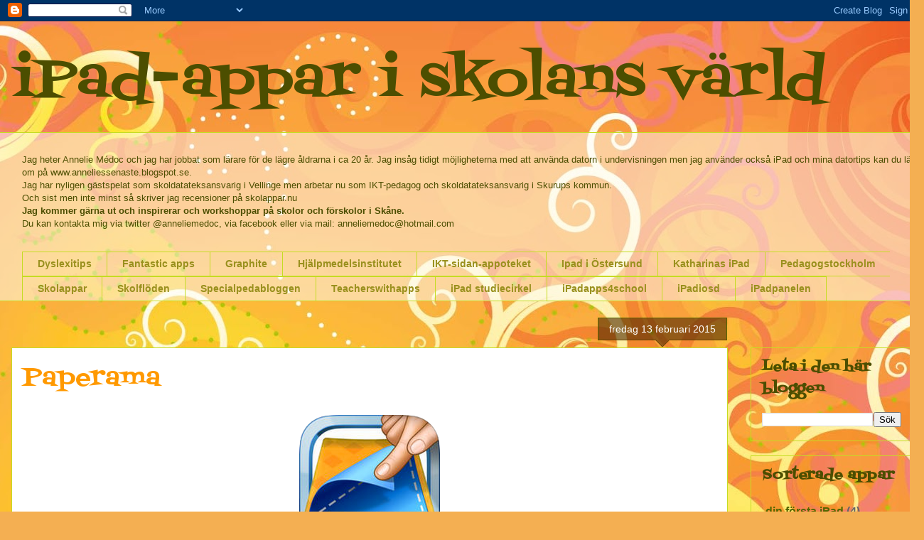

--- FILE ---
content_type: text/html; charset=UTF-8
request_url: http://anneliesappar.blogspot.com/2015/02/paperama.html
body_size: 18480
content:
<!DOCTYPE html>
<html class='v2' dir='ltr' lang='sv'>
<head>
<link href='https://www.blogger.com/static/v1/widgets/335934321-css_bundle_v2.css' rel='stylesheet' type='text/css'/>
<meta content='width=1100' name='viewport'/>
<meta content='text/html; charset=UTF-8' http-equiv='Content-Type'/>
<meta content='blogger' name='generator'/>
<link href='http://anneliesappar.blogspot.com/favicon.ico' rel='icon' type='image/x-icon'/>
<link href='http://anneliesappar.blogspot.com/2015/02/paperama.html' rel='canonical'/>
<link rel="alternate" type="application/atom+xml" title="iPad-appar i skolans värld - Atom" href="http://anneliesappar.blogspot.com/feeds/posts/default" />
<link rel="alternate" type="application/rss+xml" title="iPad-appar i skolans värld - RSS" href="http://anneliesappar.blogspot.com/feeds/posts/default?alt=rss" />
<link rel="service.post" type="application/atom+xml" title="iPad-appar i skolans värld - Atom" href="https://www.blogger.com/feeds/3970147228160170107/posts/default" />

<link rel="alternate" type="application/atom+xml" title="iPad-appar i skolans värld - Atom" href="http://anneliesappar.blogspot.com/feeds/1807419212091396396/comments/default" />
<!--Can't find substitution for tag [blog.ieCssRetrofitLinks]-->
<link href='https://blogger.googleusercontent.com/img/b/R29vZ2xl/AVvXsEgwoGpBS70RMJTigdfzhZtPEfr6C-urR1Ik9dvR5GIgSqspRnbnjHKsPRYNoB2PAtiPmkER87bFp6uEL7cpYgFIdj_gpKj8N86TVfoAiF8cR3Gcthm0qNPxhY7cTPMbJ30v6KHePdGAyaI/s1600/Ska%CC%88rmavbild+2014-12-21+kl.+21.56.00.png' rel='image_src'/>
<meta content='http://anneliesappar.blogspot.com/2015/02/paperama.html' property='og:url'/>
<meta content='Paperama' property='og:title'/>
<meta content='   Den kluriga appen paperama  utmanar din förmåga att via ett papper så korrekt som möjligt.  Till en början får du hjälp men senare får du...' property='og:description'/>
<meta content='https://blogger.googleusercontent.com/img/b/R29vZ2xl/AVvXsEgwoGpBS70RMJTigdfzhZtPEfr6C-urR1Ik9dvR5GIgSqspRnbnjHKsPRYNoB2PAtiPmkER87bFp6uEL7cpYgFIdj_gpKj8N86TVfoAiF8cR3Gcthm0qNPxhY7cTPMbJ30v6KHePdGAyaI/w1200-h630-p-k-no-nu/Ska%CC%88rmavbild+2014-12-21+kl.+21.56.00.png' property='og:image'/>
<title>iPad-appar i skolans värld: Paperama</title>
<style type='text/css'>@font-face{font-family:'Fontdiner Swanky';font-style:normal;font-weight:400;font-display:swap;src:url(//fonts.gstatic.com/s/fontdinerswanky/v24/ijwOs4XgRNsiaI5-hcVb4hQgMvCD0uYVKwOs1to.woff2)format('woff2');unicode-range:U+0000-00FF,U+0131,U+0152-0153,U+02BB-02BC,U+02C6,U+02DA,U+02DC,U+0304,U+0308,U+0329,U+2000-206F,U+20AC,U+2122,U+2191,U+2193,U+2212,U+2215,U+FEFF,U+FFFD;}</style>
<style id='page-skin-1' type='text/css'><!--
/*
-----------------------------------------------
Blogger Template Style
Name:     Awesome Inc.
Designer: Tina Chen
URL:      tinachen.org
----------------------------------------------- */
/* Content
----------------------------------------------- */
body {
font: normal normal 13px Arial, Tahoma, Helvetica, FreeSans, sans-serif;
color: #4c4e00;
background: #f4af52 url(http://themes.googleusercontent.com/image?id=1jBzZZhWmESbxpWuz4_KYI1iPRIJPfZVbhagMxWcJWDsBoLRejCvAeTWImo0USEiGpD5G) repeat fixed top center /* Credit: molotovcoketail (http://www.istockphoto.com/googleimages.php?id=1794602&amp;platform=blogger) */;
}
html body .content-outer {
min-width: 0;
max-width: 100%;
width: 100%;
}
a:link {
text-decoration: none;
color: #ff9900;
}
a:visited {
text-decoration: none;
color: #b5a13a;
}
a:hover {
text-decoration: underline;
color: #eff31c;
}
.body-fauxcolumn-outer .cap-top {
position: absolute;
z-index: 1;
height: 276px;
width: 100%;
background: transparent none repeat-x scroll top left;
_background-image: none;
}
/* Columns
----------------------------------------------- */
.content-inner {
padding: 0;
}
.header-inner .section {
margin: 0 16px;
}
.tabs-inner .section {
margin: 0 16px;
}
.main-inner {
padding-top: 65px;
}
.main-inner .column-center-inner,
.main-inner .column-left-inner,
.main-inner .column-right-inner {
padding: 0 5px;
}
*+html body .main-inner .column-center-inner {
margin-top: -65px;
}
#layout .main-inner .column-center-inner {
margin-top: 0;
}
/* Header
----------------------------------------------- */
.header-outer {
margin: 0 0 0 0;
background: transparent none repeat scroll 0 0;
}
.Header h1 {
font: normal normal 80px Fontdiner Swanky;
color: #4c4e00;
text-shadow: 0 0 -1px #000000;
}
.Header h1 a {
color: #4c4e00;
}
.Header .description {
font: normal normal 14px Arial, Tahoma, Helvetica, FreeSans, sans-serif;
color: #4c4e00;
}
.header-inner .Header .titlewrapper,
.header-inner .Header .descriptionwrapper {
padding-left: 0;
padding-right: 0;
margin-bottom: 0;
}
.header-inner .Header .titlewrapper {
padding-top: 22px;
}
/* Tabs
----------------------------------------------- */
.tabs-outer {
overflow: hidden;
position: relative;
background: transparent url(http://www.blogblog.com/1kt/awesomeinc/tabs_gradient_groovy.png) repeat scroll 0 0;
}
#layout .tabs-outer {
overflow: visible;
}
.tabs-cap-top, .tabs-cap-bottom {
position: absolute;
width: 100%;
border-top: 1px solid #c5dc22;
}
.tabs-cap-bottom {
bottom: 0;
}
.tabs-inner .widget li a {
display: inline-block;
margin: 0;
padding: .6em 1.5em;
font: normal bold 14px Arial, Tahoma, Helvetica, FreeSans, sans-serif;
color: #99901d;
border-top: 1px solid #c5dc22;
border-bottom: 1px solid #c5dc22;
border-left: 1px solid #c5dc22;
height: 16px;
line-height: 16px;
}
.tabs-inner .widget li:last-child a {
border-right: 1px solid #c5dc22;
}
.tabs-inner .widget li.selected a, .tabs-inner .widget li a:hover {
background: #ffffdd url(http://www.blogblog.com/1kt/awesomeinc/tabs_gradient_groovy.png) repeat-x scroll 0 -100px;
color: #3b3c00;
}
/* Headings
----------------------------------------------- */
h2 {
font: normal bold 20px Fontdiner Swanky;
color: #4c4e00;
}
/* Widgets
----------------------------------------------- */
.main-inner .section {
margin: 0 27px;
padding: 0;
}
.main-inner .column-left-outer,
.main-inner .column-right-outer {
margin-top: 0;
}
#layout .main-inner .column-left-outer,
#layout .main-inner .column-right-outer {
margin-top: 0;
}
.main-inner .column-left-inner,
.main-inner .column-right-inner {
background: transparent none repeat 0 0;
-moz-box-shadow: 0 0 0 rgba(0, 0, 0, .2);
-webkit-box-shadow: 0 0 0 rgba(0, 0, 0, .2);
-goog-ms-box-shadow: 0 0 0 rgba(0, 0, 0, .2);
box-shadow: 0 0 0 rgba(0, 0, 0, .2);
-moz-border-radius: 0;
-webkit-border-radius: 0;
-goog-ms-border-radius: 0;
border-radius: 0;
}
#layout .main-inner .column-left-inner,
#layout .main-inner .column-right-inner {
margin-top: 0;
}
.sidebar .widget {
font: normal bold 16px Arial, Tahoma, Helvetica, FreeSans, sans-serif;
color: #4c4e00;
}
.sidebar .widget a:link {
color: #546600;
}
.sidebar .widget a:visited {
color: #3b3c00;
}
.sidebar .widget a:hover {
color: #b5a13a;
}
.sidebar .widget h2 {
text-shadow: 0 0 -1px #000000;
}
.main-inner .widget {
background-color: transparent;
border: 1px solid #c5dc22;
padding: 0 15px 15px;
margin: 20px -16px;
-moz-box-shadow: 0 0 0 rgba(0, 0, 0, .2);
-webkit-box-shadow: 0 0 0 rgba(0, 0, 0, .2);
-goog-ms-box-shadow: 0 0 0 rgba(0, 0, 0, .2);
box-shadow: 0 0 0 rgba(0, 0, 0, .2);
-moz-border-radius: 0;
-webkit-border-radius: 0;
-goog-ms-border-radius: 0;
border-radius: 0;
}
.main-inner .widget h2 {
margin: 0 -0;
padding: .6em 0 .5em;
border-bottom: 1px solid transparent;
}
.footer-inner .widget h2 {
padding: 0 0 .4em;
border-bottom: 1px solid transparent;
}
.main-inner .widget h2 + div, .footer-inner .widget h2 + div {
border-top: 0 solid #c5dc22;
padding-top: 0;
}
.main-inner .widget .widget-content {
margin: 0 -0;
padding: 7px 0 0;
}
.main-inner .widget ul, .main-inner .widget #ArchiveList ul.flat {
margin: -0 -15px 0;
padding: 0;
list-style: none;
}
.main-inner .widget #ArchiveList {
margin: -0 0 0;
}
.main-inner .widget ul li, .main-inner .widget #ArchiveList ul.flat li {
padding: .5em 15px;
text-indent: 0;
color: #666666;
border-top: 0 solid #c5dc22;
border-bottom: 1px solid transparent;
}
.main-inner .widget #ArchiveList ul li {
padding-top: .25em;
padding-bottom: .25em;
}
.main-inner .widget ul li:first-child, .main-inner .widget #ArchiveList ul.flat li:first-child {
border-top: none;
}
.main-inner .widget ul li:last-child, .main-inner .widget #ArchiveList ul.flat li:last-child {
border-bottom: none;
}
.post-body {
position: relative;
}
.main-inner .widget .post-body ul {
padding: 0 2.5em;
margin: .5em 0;
list-style: disc;
}
.main-inner .widget .post-body ul li {
padding: 0.25em 0;
margin-bottom: .25em;
color: #4c4e00;
border: none;
}
.footer-inner .widget ul {
padding: 0;
list-style: none;
}
.widget .zippy {
color: #666666;
}
/* Posts
----------------------------------------------- */
body .main-inner .Blog {
padding: 0;
margin-bottom: 1em;
background-color: transparent;
border: none;
-moz-box-shadow: 0 0 0 rgba(0, 0, 0, 0);
-webkit-box-shadow: 0 0 0 rgba(0, 0, 0, 0);
-goog-ms-box-shadow: 0 0 0 rgba(0, 0, 0, 0);
box-shadow: 0 0 0 rgba(0, 0, 0, 0);
}
.main-inner .section:last-child .Blog:last-child {
padding: 0;
margin-bottom: 1em;
}
.main-inner .widget h2.date-header {
margin: 0 -15px 1px;
padding: 0 0 10px 0;
font: normal normal 14px Arial, Tahoma, Helvetica, FreeSans, sans-serif;
color: #ffffff;
background: transparent url(http://www.blogblog.com/1kt/awesomeinc/date_background_groovy.png) repeat-x scroll bottom center;
border-top: 1px solid #546600;
border-bottom: 1px solid transparent;
-moz-border-radius-topleft: 0;
-moz-border-radius-topright: 0;
-webkit-border-top-left-radius: 0;
-webkit-border-top-right-radius: 0;
border-top-left-radius: 0;
border-top-right-radius: 0;
position: absolute;
bottom: 100%;
right: 15px;
text-shadow: 0 0 -1px #000000;
}
.main-inner .widget h2.date-header span {
font: normal normal 14px Arial, Tahoma, Helvetica, FreeSans, sans-serif;
display: block;
padding: .5em 15px;
border-left: 1px solid #546600;
border-right: 1px solid #546600;
}
.date-outer {
position: relative;
margin: 65px 0 20px;
padding: 0 15px;
background-color: #ffffff;
border: 1px solid #c5dc22;
-moz-box-shadow: 0 0 0 rgba(0, 0, 0, .2);
-webkit-box-shadow: 0 0 0 rgba(0, 0, 0, .2);
-goog-ms-box-shadow: 0 0 0 rgba(0, 0, 0, .2);
box-shadow: 0 0 0 rgba(0, 0, 0, .2);
-moz-border-radius: 0;
-webkit-border-radius: 0;
-goog-ms-border-radius: 0;
border-radius: 0;
}
.date-outer:first-child {
margin-top: 0;
}
.date-outer:last-child {
margin-bottom: 20px;
-moz-border-radius-bottomleft: 0;
-moz-border-radius-bottomright: 0;
-webkit-border-bottom-left-radius: 0;
-webkit-border-bottom-right-radius: 0;
-goog-ms-border-bottom-left-radius: 0;
-goog-ms-border-bottom-right-radius: 0;
border-bottom-left-radius: 0;
border-bottom-right-radius: 0;
}
.date-posts {
margin: 0 -0;
padding: 0 0;
clear: both;
}
.post-outer, .inline-ad {
border-top: 1px solid transparent;
margin: 0 -0;
padding: 15px 0;
}
.post-outer {
padding-bottom: 10px;
}
.post-outer:first-child {
padding-top: 15px;
border-top: none;
}
.post-outer:last-child, .inline-ad:last-child {
border-bottom: none;
}
.post-body {
position: relative;
}
.post-body img {
padding: 8px;
background: transparent;
border: 1px solid transparent;
-moz-box-shadow: 0 0 0 rgba(0, 0, 0, .2);
-webkit-box-shadow: 0 0 0 rgba(0, 0, 0, .2);
box-shadow: 0 0 0 rgba(0, 0, 0, .2);
-moz-border-radius: 0;
-webkit-border-radius: 0;
border-radius: 0;
}
h3.post-title, h4 {
font: normal normal 36px Fontdiner Swanky;
color: #ff9900;
}
h3.post-title a {
font: normal normal 36px Fontdiner Swanky;
color: #ff9900;
}
h3.post-title a:hover {
color: #eff31c;
text-decoration: underline;
}
.post-header {
margin: 0 0 1em;
}
.post-body {
line-height: 1.4;
}
.post-outer h2 {
color: #4c4e00;
}
.post-footer {
margin: 1.5em 0 0;
}
#blog-pager {
padding: 15px;
font-size: 120%;
background-color: #ffffff;
border: 1px solid #c5dc22;
-moz-box-shadow: 0 0 0 rgba(0, 0, 0, .2);
-webkit-box-shadow: 0 0 0 rgba(0, 0, 0, .2);
-goog-ms-box-shadow: 0 0 0 rgba(0, 0, 0, .2);
box-shadow: 0 0 0 rgba(0, 0, 0, .2);
-moz-border-radius: 0;
-webkit-border-radius: 0;
-goog-ms-border-radius: 0;
border-radius: 0;
-moz-border-radius-topleft: 0;
-moz-border-radius-topright: 0;
-webkit-border-top-left-radius: 0;
-webkit-border-top-right-radius: 0;
-goog-ms-border-top-left-radius: 0;
-goog-ms-border-top-right-radius: 0;
border-top-left-radius: 0;
border-top-right-radius-topright: 0;
margin-top: 1em;
}
.blog-feeds, .post-feeds {
margin: 1em 0;
text-align: center;
color: #4c4e00;
}
.blog-feeds a, .post-feeds a {
color: #ffffff;
}
.blog-feeds a:visited, .post-feeds a:visited {
color: #ffffff;
}
.blog-feeds a:hover, .post-feeds a:hover {
color: #ffffff;
}
.post-outer .comments {
margin-top: 2em;
}
/* Comments
----------------------------------------------- */
.comments .comments-content .icon.blog-author {
background-repeat: no-repeat;
background-image: url([data-uri]);
}
.comments .comments-content .loadmore a {
border-top: 1px solid #c5dc22;
border-bottom: 1px solid #c5dc22;
}
.comments .continue {
border-top: 2px solid #c5dc22;
}
/* Footer
----------------------------------------------- */
.footer-outer {
margin: -0 0 -1px;
padding: 0 0 0;
color: #4c4e00;
overflow: hidden;
}
.footer-fauxborder-left {
border-top: 1px solid #c5dc22;
background: transparent none repeat scroll 0 0;
-moz-box-shadow: 0 0 0 rgba(0, 0, 0, .2);
-webkit-box-shadow: 0 0 0 rgba(0, 0, 0, .2);
-goog-ms-box-shadow: 0 0 0 rgba(0, 0, 0, .2);
box-shadow: 0 0 0 rgba(0, 0, 0, .2);
margin: 0 -0;
}
/* Mobile
----------------------------------------------- */
body.mobile {
background-size: 100% auto;
}
.mobile .body-fauxcolumn-outer {
background: transparent none repeat scroll top left;
}
*+html body.mobile .main-inner .column-center-inner {
margin-top: 0;
}
.mobile .main-inner .widget {
padding: 0 0 15px;
}
.mobile .main-inner .widget h2 + div,
.mobile .footer-inner .widget h2 + div {
border-top: none;
padding-top: 0;
}
.mobile .footer-inner .widget h2 {
padding: 0.5em 0;
border-bottom: none;
}
.mobile .main-inner .widget .widget-content {
margin: 0;
padding: 7px 0 0;
}
.mobile .main-inner .widget ul,
.mobile .main-inner .widget #ArchiveList ul.flat {
margin: 0 -15px 0;
}
.mobile .main-inner .widget h2.date-header {
right: 0;
}
.mobile .date-header span {
padding: 0.4em 0;
}
.mobile .date-outer:first-child {
margin-bottom: 0;
border: 1px solid #c5dc22;
-moz-border-radius-topleft: 0;
-moz-border-radius-topright: 0;
-webkit-border-top-left-radius: 0;
-webkit-border-top-right-radius: 0;
-goog-ms-border-top-left-radius: 0;
-goog-ms-border-top-right-radius: 0;
border-top-left-radius: 0;
border-top-right-radius: 0;
}
.mobile .date-outer {
border-color: #c5dc22;
border-width: 0 1px 1px;
}
.mobile .date-outer:last-child {
margin-bottom: 0;
}
.mobile .main-inner {
padding: 0;
}
.mobile .header-inner .section {
margin: 0;
}
.mobile .post-outer, .mobile .inline-ad {
padding: 5px 0;
}
.mobile .tabs-inner .section {
margin: 0 10px;
}
.mobile .main-inner .widget h2 {
margin: 0;
padding: 0;
}
.mobile .main-inner .widget h2.date-header span {
padding: 0;
}
.mobile .main-inner .widget .widget-content {
margin: 0;
padding: 7px 0 0;
}
.mobile #blog-pager {
border: 1px solid transparent;
background: transparent none repeat scroll 0 0;
}
.mobile .main-inner .column-left-inner,
.mobile .main-inner .column-right-inner {
background: transparent none repeat 0 0;
-moz-box-shadow: none;
-webkit-box-shadow: none;
-goog-ms-box-shadow: none;
box-shadow: none;
}
.mobile .date-posts {
margin: 0;
padding: 0;
}
.mobile .footer-fauxborder-left {
margin: 0;
border-top: inherit;
}
.mobile .main-inner .section:last-child .Blog:last-child {
margin-bottom: 0;
}
.mobile-index-contents {
color: #4c4e00;
}
.mobile .mobile-link-button {
background: #ff9900 url(http://www.blogblog.com/1kt/awesomeinc/tabs_gradient_groovy.png) repeat scroll 0 0;
}
.mobile-link-button a:link, .mobile-link-button a:visited {
color: #4e2800;
}
.mobile .tabs-inner .PageList .widget-content {
background: transparent;
border-top: 1px solid;
border-color: #c5dc22;
color: #99901d;
}
.mobile .tabs-inner .PageList .widget-content .pagelist-arrow {
border-left: 1px solid #c5dc22;
}

--></style>
<style id='template-skin-1' type='text/css'><!--
body {
min-width: 1300px;
}
.content-outer, .content-fauxcolumn-outer, .region-inner {
min-width: 1300px;
max-width: 1300px;
_width: 1300px;
}
.main-inner .columns {
padding-left: 0px;
padding-right: 260px;
}
.main-inner .fauxcolumn-center-outer {
left: 0px;
right: 260px;
/* IE6 does not respect left and right together */
_width: expression(this.parentNode.offsetWidth -
parseInt("0px") -
parseInt("260px") + 'px');
}
.main-inner .fauxcolumn-left-outer {
width: 0px;
}
.main-inner .fauxcolumn-right-outer {
width: 260px;
}
.main-inner .column-left-outer {
width: 0px;
right: 100%;
margin-left: -0px;
}
.main-inner .column-right-outer {
width: 260px;
margin-right: -260px;
}
#layout {
min-width: 0;
}
#layout .content-outer {
min-width: 0;
width: 800px;
}
#layout .region-inner {
min-width: 0;
width: auto;
}
body#layout div.add_widget {
padding: 8px;
}
body#layout div.add_widget a {
margin-left: 32px;
}
--></style>
<style>
    body {background-image:url(http\:\/\/themes.googleusercontent.com\/image?id=1jBzZZhWmESbxpWuz4_KYI1iPRIJPfZVbhagMxWcJWDsBoLRejCvAeTWImo0USEiGpD5G);}
    
@media (max-width: 200px) { body {background-image:url(http\:\/\/themes.googleusercontent.com\/image?id=1jBzZZhWmESbxpWuz4_KYI1iPRIJPfZVbhagMxWcJWDsBoLRejCvAeTWImo0USEiGpD5G&options=w200);}}
@media (max-width: 400px) and (min-width: 201px) { body {background-image:url(http\:\/\/themes.googleusercontent.com\/image?id=1jBzZZhWmESbxpWuz4_KYI1iPRIJPfZVbhagMxWcJWDsBoLRejCvAeTWImo0USEiGpD5G&options=w400);}}
@media (max-width: 800px) and (min-width: 401px) { body {background-image:url(http\:\/\/themes.googleusercontent.com\/image?id=1jBzZZhWmESbxpWuz4_KYI1iPRIJPfZVbhagMxWcJWDsBoLRejCvAeTWImo0USEiGpD5G&options=w800);}}
@media (max-width: 1200px) and (min-width: 801px) { body {background-image:url(http\:\/\/themes.googleusercontent.com\/image?id=1jBzZZhWmESbxpWuz4_KYI1iPRIJPfZVbhagMxWcJWDsBoLRejCvAeTWImo0USEiGpD5G&options=w1200);}}
/* Last tag covers anything over one higher than the previous max-size cap. */
@media (min-width: 1201px) { body {background-image:url(http\:\/\/themes.googleusercontent.com\/image?id=1jBzZZhWmESbxpWuz4_KYI1iPRIJPfZVbhagMxWcJWDsBoLRejCvAeTWImo0USEiGpD5G&options=w1600);}}
  </style>
<link href='https://www.blogger.com/dyn-css/authorization.css?targetBlogID=3970147228160170107&amp;zx=5203024b-dc2c-42cc-802d-737776aac73b' media='none' onload='if(media!=&#39;all&#39;)media=&#39;all&#39;' rel='stylesheet'/><noscript><link href='https://www.blogger.com/dyn-css/authorization.css?targetBlogID=3970147228160170107&amp;zx=5203024b-dc2c-42cc-802d-737776aac73b' rel='stylesheet'/></noscript>
<meta name='google-adsense-platform-account' content='ca-host-pub-1556223355139109'/>
<meta name='google-adsense-platform-domain' content='blogspot.com'/>

</head>
<body class='loading variant-groovy'>
<div class='navbar section' id='navbar' name='Navbar'><div class='widget Navbar' data-version='1' id='Navbar1'><script type="text/javascript">
    function setAttributeOnload(object, attribute, val) {
      if(window.addEventListener) {
        window.addEventListener('load',
          function(){ object[attribute] = val; }, false);
      } else {
        window.attachEvent('onload', function(){ object[attribute] = val; });
      }
    }
  </script>
<div id="navbar-iframe-container"></div>
<script type="text/javascript" src="https://apis.google.com/js/platform.js"></script>
<script type="text/javascript">
      gapi.load("gapi.iframes:gapi.iframes.style.bubble", function() {
        if (gapi.iframes && gapi.iframes.getContext) {
          gapi.iframes.getContext().openChild({
              url: 'https://www.blogger.com/navbar/3970147228160170107?po\x3d1807419212091396396\x26origin\x3dhttp://anneliesappar.blogspot.com',
              where: document.getElementById("navbar-iframe-container"),
              id: "navbar-iframe"
          });
        }
      });
    </script><script type="text/javascript">
(function() {
var script = document.createElement('script');
script.type = 'text/javascript';
script.src = '//pagead2.googlesyndication.com/pagead/js/google_top_exp.js';
var head = document.getElementsByTagName('head')[0];
if (head) {
head.appendChild(script);
}})();
</script>
</div></div>
<div class='body-fauxcolumns'>
<div class='fauxcolumn-outer body-fauxcolumn-outer'>
<div class='cap-top'>
<div class='cap-left'></div>
<div class='cap-right'></div>
</div>
<div class='fauxborder-left'>
<div class='fauxborder-right'></div>
<div class='fauxcolumn-inner'>
</div>
</div>
<div class='cap-bottom'>
<div class='cap-left'></div>
<div class='cap-right'></div>
</div>
</div>
</div>
<div class='content'>
<div class='content-fauxcolumns'>
<div class='fauxcolumn-outer content-fauxcolumn-outer'>
<div class='cap-top'>
<div class='cap-left'></div>
<div class='cap-right'></div>
</div>
<div class='fauxborder-left'>
<div class='fauxborder-right'></div>
<div class='fauxcolumn-inner'>
</div>
</div>
<div class='cap-bottom'>
<div class='cap-left'></div>
<div class='cap-right'></div>
</div>
</div>
</div>
<div class='content-outer'>
<div class='content-cap-top cap-top'>
<div class='cap-left'></div>
<div class='cap-right'></div>
</div>
<div class='fauxborder-left content-fauxborder-left'>
<div class='fauxborder-right content-fauxborder-right'></div>
<div class='content-inner'>
<header>
<div class='header-outer'>
<div class='header-cap-top cap-top'>
<div class='cap-left'></div>
<div class='cap-right'></div>
</div>
<div class='fauxborder-left header-fauxborder-left'>
<div class='fauxborder-right header-fauxborder-right'></div>
<div class='region-inner header-inner'>
<div class='header section' id='header' name='Rubrik'><div class='widget Header' data-version='1' id='Header1'>
<div id='header-inner'>
<div class='titlewrapper'>
<h1 class='title'>
<a href='http://anneliesappar.blogspot.com/'>
iPad-appar i skolans värld
</a>
</h1>
</div>
<div class='descriptionwrapper'>
<p class='description'><span>
</span></p>
</div>
</div>
</div></div>
</div>
</div>
<div class='header-cap-bottom cap-bottom'>
<div class='cap-left'></div>
<div class='cap-right'></div>
</div>
</div>
</header>
<div class='tabs-outer'>
<div class='tabs-cap-top cap-top'>
<div class='cap-left'></div>
<div class='cap-right'></div>
</div>
<div class='fauxborder-left tabs-fauxborder-left'>
<div class='fauxborder-right tabs-fauxborder-right'></div>
<div class='region-inner tabs-inner'>
<div class='tabs no-items section' id='crosscol' name='Alla kolumner'></div>
<div class='tabs section' id='crosscol-overflow' name='Cross-Column 2'><div class='widget Text' data-version='1' id='Text2'>
<div class='widget-content'>
<div style="font-weight: normal;">Jag heter Annelie Médoc och jag har jobbat som lärare för de lägre åldrarna i ca 20 år. Jag insåg tidigt möjligheterna med att använda datorn i undervisningen men jag använder också iPad och mina datortips kan du läsa om på www.anneliessenaste.blogspot.se.</div><div style="font-weight: normal;">Jag har nyligen gästspelat som skoldatateksansvarig i Vellinge men arbetar nu som IKT-pedagog och skoldatateksansvarig i Skurups kommun.</div><div style="font-weight: normal;">Och sist men inte minst så skriver jag recensioner på skolappar.nu</div><div><b>Jag kommer gärna ut och inspirerar och workshoppar på skolor och förskolor i Skåne.</b></div><div style="font-weight: normal;">Du kan kontakta mig via twitter @anneliemedoc, via facebook eller via mail: anneliemedoc@hotmail.com</div>
</div>
<div class='clear'></div>
</div><div class='widget LinkList' data-version='1' id='LinkList1'>
<div class='widget-content'>
<ul>
<li><a href='http://www.dyslexitips.se/hjalpmedel-ipad'>Dyslexitips</a></li>
<li><a href='http://www.iteach-uk.com/?page_id=261'>Fantastic apps</a></li>
<li><a href='http://www.graphite.org/'>Graphite</a></li>
<li><a href='http://www.hi.se/sv-se/hjalpmedelstorget/kognition/-/Tips-och-ideer/Mobiltelefon-som-kognitivt-stod/Exempel-pa-appar-som-kognitivt-stod/'>Hjälpmedelsinstitutet</a></li>
<li><a href='http://iktsidan.com/appotek/'>IKT-sidan-appoteket</a></li>
<li><a href='http://ipadiosd.wordpress.com/'>Ipad i Östersund</a></li>
<li><a href='http://katharinasipad.blogspot.com/'>Katharinas iPad</a></li>
<li><a href='http://www.pedagogstockholm.se/Utveckling/Dolda-sidor/Surfplattor-och-appar-i-skolan/'>Pedagogstockholm</a></li>
<li><a href='http://www.skolappar.nu/'>Skolappar</a></li>
<li><a href='http://skolfloden.se/Skolfloden/Ipad.html'>Skolflöden</a></li>
<li><a href='http://specialpedabloggen.blogspot.se/'>Specialpedabloggen</a></li>
<li><a href='http://teacherswithapps.com/'>Teacherswithapps</a></li>
<li><a href='http://ipad.skola.malmo.se/'>iPad studiecirkel</a></li>
<li><a href='http://ipadapps4school.com/'>iPadapps4school</a></li>
<li><a href='http://ipadiosd.wordpress.com/'>iPadiosd</a></li>
<li><a href='http://ipadpanelen.se/'>iPadpanelen</a></li>
</ul>
<div class='clear'></div>
</div>
</div></div>
</div>
</div>
<div class='tabs-cap-bottom cap-bottom'>
<div class='cap-left'></div>
<div class='cap-right'></div>
</div>
</div>
<div class='main-outer'>
<div class='main-cap-top cap-top'>
<div class='cap-left'></div>
<div class='cap-right'></div>
</div>
<div class='fauxborder-left main-fauxborder-left'>
<div class='fauxborder-right main-fauxborder-right'></div>
<div class='region-inner main-inner'>
<div class='columns fauxcolumns'>
<div class='fauxcolumn-outer fauxcolumn-center-outer'>
<div class='cap-top'>
<div class='cap-left'></div>
<div class='cap-right'></div>
</div>
<div class='fauxborder-left'>
<div class='fauxborder-right'></div>
<div class='fauxcolumn-inner'>
</div>
</div>
<div class='cap-bottom'>
<div class='cap-left'></div>
<div class='cap-right'></div>
</div>
</div>
<div class='fauxcolumn-outer fauxcolumn-left-outer'>
<div class='cap-top'>
<div class='cap-left'></div>
<div class='cap-right'></div>
</div>
<div class='fauxborder-left'>
<div class='fauxborder-right'></div>
<div class='fauxcolumn-inner'>
</div>
</div>
<div class='cap-bottom'>
<div class='cap-left'></div>
<div class='cap-right'></div>
</div>
</div>
<div class='fauxcolumn-outer fauxcolumn-right-outer'>
<div class='cap-top'>
<div class='cap-left'></div>
<div class='cap-right'></div>
</div>
<div class='fauxborder-left'>
<div class='fauxborder-right'></div>
<div class='fauxcolumn-inner'>
</div>
</div>
<div class='cap-bottom'>
<div class='cap-left'></div>
<div class='cap-right'></div>
</div>
</div>
<!-- corrects IE6 width calculation -->
<div class='columns-inner'>
<div class='column-center-outer'>
<div class='column-center-inner'>
<div class='main section' id='main' name='Huvudsektion'><div class='widget Blog' data-version='1' id='Blog1'>
<div class='blog-posts hfeed'>

          <div class="date-outer">
        
<h2 class='date-header'><span>fredag 13 februari 2015</span></h2>

          <div class="date-posts">
        
<div class='post-outer'>
<div class='post hentry uncustomized-post-template' itemprop='blogPost' itemscope='itemscope' itemtype='http://schema.org/BlogPosting'>
<meta content='https://blogger.googleusercontent.com/img/b/R29vZ2xl/AVvXsEgwoGpBS70RMJTigdfzhZtPEfr6C-urR1Ik9dvR5GIgSqspRnbnjHKsPRYNoB2PAtiPmkER87bFp6uEL7cpYgFIdj_gpKj8N86TVfoAiF8cR3Gcthm0qNPxhY7cTPMbJ30v6KHePdGAyaI/s1600/Ska%CC%88rmavbild+2014-12-21+kl.+21.56.00.png' itemprop='image_url'/>
<meta content='3970147228160170107' itemprop='blogId'/>
<meta content='1807419212091396396' itemprop='postId'/>
<a name='1807419212091396396'></a>
<h3 class='post-title entry-title' itemprop='name'>
Paperama
</h3>
<div class='post-header'>
<div class='post-header-line-1'></div>
</div>
<div class='post-body entry-content' id='post-body-1807419212091396396' itemprop='description articleBody'>
<div class="separator" style="clear: both; text-align: center;">
<a href="https://blogger.googleusercontent.com/img/b/R29vZ2xl/AVvXsEgwoGpBS70RMJTigdfzhZtPEfr6C-urR1Ik9dvR5GIgSqspRnbnjHKsPRYNoB2PAtiPmkER87bFp6uEL7cpYgFIdj_gpKj8N86TVfoAiF8cR3Gcthm0qNPxhY7cTPMbJ30v6KHePdGAyaI/s1600/Ska%CC%88rmavbild+2014-12-21+kl.+21.56.00.png" imageanchor="1" style="margin-left: 1em; margin-right: 1em;"><img border="0" height="200" src="https://blogger.googleusercontent.com/img/b/R29vZ2xl/AVvXsEgwoGpBS70RMJTigdfzhZtPEfr6C-urR1Ik9dvR5GIgSqspRnbnjHKsPRYNoB2PAtiPmkER87bFp6uEL7cpYgFIdj_gpKj8N86TVfoAiF8cR3Gcthm0qNPxhY7cTPMbJ30v6KHePdGAyaI/s1600/Ska%CC%88rmavbild+2014-12-21+kl.+21.56.00.png" width="200" /></a></div>
<div class="separator" style="clear: both; text-align: center;">
Den kluriga appen <a href="https://itunes.apple.com/se/app/paperama/id842608717?mt=8" target="_blank">paperama</a> utmanar din förmåga att via ett papper så korrekt som möjligt. &nbsp;Till en början får du hjälp men senare får du klura själv och du får dessutom reda på hur noggrann du varit. Många gånger måste man vika i en speciell ordning och du har bara ett visst antal vikningar på dig för att göra figuren som visas.</div>
<br />
<div style='clear: both;'></div>
</div>
<div class='post-footer'>
<div class='post-footer-line post-footer-line-1'>
<span class='post-author vcard'>
Upplagd av
<span class='fn' itemprop='author' itemscope='itemscope' itemtype='http://schema.org/Person'>
<meta content='https://www.blogger.com/profile/17852490479337340279' itemprop='url'/>
<a class='g-profile' href='https://www.blogger.com/profile/17852490479337340279' rel='author' title='author profile'>
<span itemprop='name'>AnnelieMedoc</span>
</a>
</span>
</span>
<span class='post-timestamp'>
</span>
<span class='post-comment-link'>
</span>
<span class='post-icons'>
<span class='item-control blog-admin pid-1898897130'>
<a href='https://www.blogger.com/post-edit.g?blogID=3970147228160170107&postID=1807419212091396396&from=pencil' title='Redigera inlägg'>
<img alt='' class='icon-action' height='18' src='https://resources.blogblog.com/img/icon18_edit_allbkg.gif' width='18'/>
</a>
</span>
</span>
<div class='post-share-buttons goog-inline-block'>
<a class='goog-inline-block share-button sb-email' href='https://www.blogger.com/share-post.g?blogID=3970147228160170107&postID=1807419212091396396&target=email' target='_blank' title='Skicka med e-post'><span class='share-button-link-text'>Skicka med e-post</span></a><a class='goog-inline-block share-button sb-blog' href='https://www.blogger.com/share-post.g?blogID=3970147228160170107&postID=1807419212091396396&target=blog' onclick='window.open(this.href, "_blank", "height=270,width=475"); return false;' target='_blank' title='BlogThis!'><span class='share-button-link-text'>BlogThis!</span></a><a class='goog-inline-block share-button sb-twitter' href='https://www.blogger.com/share-post.g?blogID=3970147228160170107&postID=1807419212091396396&target=twitter' target='_blank' title='Dela på X'><span class='share-button-link-text'>Dela på X</span></a><a class='goog-inline-block share-button sb-facebook' href='https://www.blogger.com/share-post.g?blogID=3970147228160170107&postID=1807419212091396396&target=facebook' onclick='window.open(this.href, "_blank", "height=430,width=640"); return false;' target='_blank' title='Dela på Facebook'><span class='share-button-link-text'>Dela på Facebook</span></a><a class='goog-inline-block share-button sb-pinterest' href='https://www.blogger.com/share-post.g?blogID=3970147228160170107&postID=1807419212091396396&target=pinterest' target='_blank' title='Dela på Pinterest'><span class='share-button-link-text'>Dela på Pinterest</span></a>
</div>
</div>
<div class='post-footer-line post-footer-line-2'>
<span class='post-labels'>
</span>
</div>
<div class='post-footer-line post-footer-line-3'>
<span class='post-location'>
</span>
</div>
</div>
</div>
<div class='comments' id='comments'>
<a name='comments'></a>
<h4>Inga kommentarer:</h4>
<div id='Blog1_comments-block-wrapper'>
<dl class='avatar-comment-indent' id='comments-block'>
</dl>
</div>
<p class='comment-footer'>
<div class='comment-form'>
<a name='comment-form'></a>
<h4 id='comment-post-message'>Skicka en kommentar</h4>
<p>
</p>
<a href='https://www.blogger.com/comment/frame/3970147228160170107?po=1807419212091396396&hl=sv&saa=85391&origin=http://anneliesappar.blogspot.com' id='comment-editor-src'></a>
<iframe allowtransparency='true' class='blogger-iframe-colorize blogger-comment-from-post' frameborder='0' height='410px' id='comment-editor' name='comment-editor' src='' width='100%'></iframe>
<script src='https://www.blogger.com/static/v1/jsbin/2830521187-comment_from_post_iframe.js' type='text/javascript'></script>
<script type='text/javascript'>
      BLOG_CMT_createIframe('https://www.blogger.com/rpc_relay.html');
    </script>
</div>
</p>
</div>
</div>

        </div></div>
      
</div>
<div class='blog-pager' id='blog-pager'>
<span id='blog-pager-newer-link'>
<a class='blog-pager-newer-link' href='http://anneliesappar.blogspot.com/2015/02/laskod.html' id='Blog1_blog-pager-newer-link' title='Senaste inlägg'>Senaste inlägg</a>
</span>
<span id='blog-pager-older-link'>
<a class='blog-pager-older-link' href='http://anneliesappar.blogspot.com/2015/02/canva.html' id='Blog1_blog-pager-older-link' title='Äldre inlägg'>Äldre inlägg</a>
</span>
<a class='home-link' href='http://anneliesappar.blogspot.com/'>Startsida</a>
</div>
<div class='clear'></div>
<div class='post-feeds'>
<div class='feed-links'>
Prenumerera på:
<a class='feed-link' href='http://anneliesappar.blogspot.com/feeds/1807419212091396396/comments/default' target='_blank' type='application/atom+xml'>Kommentarer till inlägget (Atom)</a>
</div>
</div>
</div></div>
</div>
</div>
<div class='column-left-outer'>
<div class='column-left-inner'>
<aside>
</aside>
</div>
</div>
<div class='column-right-outer'>
<div class='column-right-inner'>
<aside>
<div class='sidebar section' id='sidebar-right-1'><div class='widget BlogSearch' data-version='1' id='BlogSearch1'>
<h2 class='title'>Leta i den här bloggen</h2>
<div class='widget-content'>
<div id='BlogSearch1_form'>
<form action='http://anneliesappar.blogspot.com/search' class='gsc-search-box' target='_top'>
<table cellpadding='0' cellspacing='0' class='gsc-search-box'>
<tbody>
<tr>
<td class='gsc-input'>
<input autocomplete='off' class='gsc-input' name='q' size='10' title='search' type='text' value=''/>
</td>
<td class='gsc-search-button'>
<input class='gsc-search-button' title='search' type='submit' value='Sök'/>
</td>
</tr>
</tbody>
</table>
</form>
</div>
</div>
<div class='clear'></div>
</div><div class='widget Label' data-version='1' id='Label1'>
<h2>Sorterade appar</h2>
<div class='widget-content list-label-widget-content'>
<ul>
<li>
<a dir='ltr' href='http://anneliesappar.blogspot.com/search/label/-din%20f%C3%B6rsta%20iPad'>-din första iPad</a>
<span dir='ltr'>(4)</span>
</li>
<li>
<a dir='ltr' href='http://anneliesappar.blogspot.com/search/label/Artikel'>Artikel</a>
<span dir='ltr'>(1)</span>
</li>
<li>
<a dir='ltr' href='http://anneliesappar.blogspot.com/search/label/Augumented%20reality'>Augumented reality</a>
<span dir='ltr'>(2)</span>
</li>
<li>
<a dir='ltr' href='http://anneliesappar.blogspot.com/search/label/Bild'>Bild</a>
<span dir='ltr'>(103)</span>
</li>
<li>
<a dir='ltr' href='http://anneliesappar.blogspot.com/search/label/Biologi'>Biologi</a>
<span dir='ltr'>(33)</span>
</li>
<li>
<a dir='ltr' href='http://anneliesappar.blogspot.com/search/label/Bokst%C3%A4ver'>Bokstäver</a>
<span dir='ltr'>(34)</span>
</li>
<li>
<a dir='ltr' href='http://anneliesappar.blogspot.com/search/label/Br%C3%A5ktal'>Bråktal</a>
<span dir='ltr'>(5)</span>
</li>
<li>
<a dir='ltr' href='http://anneliesappar.blogspot.com/search/label/B%C3%B6cker'>Böcker</a>
<span dir='ltr'>(26)</span>
</li>
<li>
<a dir='ltr' href='http://anneliesappar.blogspot.com/search/label/Djur'>Djur</a>
<span dir='ltr'>(12)</span>
</li>
<li>
<a dir='ltr' href='http://anneliesappar.blogspot.com/search/label/Engelska'>Engelska</a>
<span dir='ltr'>(85)</span>
</li>
<li>
<a dir='ltr' href='http://anneliesappar.blogspot.com/search/label/Fakta'>Fakta</a>
<span dir='ltr'>(4)</span>
</li>
<li>
<a dir='ltr' href='http://anneliesappar.blogspot.com/search/label/Film'>Film</a>
<span dir='ltr'>(61)</span>
</li>
<li>
<a dir='ltr' href='http://anneliesappar.blogspot.com/search/label/foto'>foto</a>
<span dir='ltr'>(64)</span>
</li>
<li>
<a dir='ltr' href='http://anneliesappar.blogspot.com/search/label/Fysik'>Fysik</a>
<span dir='ltr'>(28)</span>
</li>
<li>
<a dir='ltr' href='http://anneliesappar.blogspot.com/search/label/f%C3%B6r%20vuxna'>för vuxna</a>
<span dir='ltr'>(6)</span>
</li>
<li>
<a dir='ltr' href='http://anneliesappar.blogspot.com/search/label/Geocaching'>Geocaching</a>
<span dir='ltr'>(3)</span>
</li>
<li>
<a dir='ltr' href='http://anneliesappar.blogspot.com/search/label/Geografi'>Geografi</a>
<span dir='ltr'>(25)</span>
</li>
<li>
<a dir='ltr' href='http://anneliesappar.blogspot.com/search/label/Geometri'>Geometri</a>
<span dir='ltr'>(32)</span>
</li>
<li>
<a dir='ltr' href='http://anneliesappar.blogspot.com/search/label/Hemkunskap'>Hemkunskap</a>
<span dir='ltr'>(5)</span>
</li>
<li>
<a dir='ltr' href='http://anneliesappar.blogspot.com/search/label/Historia'>Historia</a>
<span dir='ltr'>(10)</span>
</li>
<li>
<a dir='ltr' href='http://anneliesappar.blogspot.com/search/label/idrott'>idrott</a>
<span dir='ltr'>(3)</span>
</li>
<li>
<a dir='ltr' href='http://anneliesappar.blogspot.com/search/label/Instruktioner'>Instruktioner</a>
<span dir='ltr'>(18)</span>
</li>
<li>
<a dir='ltr' href='http://anneliesappar.blogspot.com/search/label/Julkalender'>Julkalender</a>
<span dir='ltr'>(1)</span>
</li>
<li>
<a dir='ltr' href='http://anneliesappar.blogspot.com/search/label/Kemi'>Kemi</a>
<span dir='ltr'>(8)</span>
</li>
<li>
<a dir='ltr' href='http://anneliesappar.blogspot.com/search/label/Kluring'>Kluring</a>
<span dir='ltr'>(100)</span>
</li>
<li>
<a dir='ltr' href='http://anneliesappar.blogspot.com/search/label/Kodning'>Kodning</a>
<span dir='ltr'>(16)</span>
</li>
<li>
<a dir='ltr' href='http://anneliesappar.blogspot.com/search/label/Koncentration'>Koncentration</a>
<span dir='ltr'>(9)</span>
</li>
<li>
<a dir='ltr' href='http://anneliesappar.blogspot.com/search/label/Kul'>Kul</a>
<span dir='ltr'>(191)</span>
</li>
<li>
<a dir='ltr' href='http://anneliesappar.blogspot.com/search/label/ljud'>ljud</a>
<span dir='ltr'>(78)</span>
</li>
<li>
<a dir='ltr' href='http://anneliesappar.blogspot.com/search/label/Logik'>Logik</a>
<span dir='ltr'>(106)</span>
</li>
<li>
<a dir='ltr' href='http://anneliesappar.blogspot.com/search/label/L%C3%A4sa'>Läsa</a>
<span dir='ltr'>(91)</span>
</li>
<li>
<a dir='ltr' href='http://anneliesappar.blogspot.com/search/label/massage'>massage</a>
<span dir='ltr'>(1)</span>
</li>
<li>
<a dir='ltr' href='http://anneliesappar.blogspot.com/search/label/Matte'>Matte</a>
<span dir='ltr'>(235)</span>
</li>
<li>
<a dir='ltr' href='http://anneliesappar.blogspot.com/search/label/Minnestr%C3%A4ning'>Minnesträning</a>
<span dir='ltr'>(35)</span>
</li>
<li>
<a dir='ltr' href='http://anneliesappar.blogspot.com/search/label/Motorik'>Motorik</a>
<span dir='ltr'>(16)</span>
</li>
<li>
<a dir='ltr' href='http://anneliesappar.blogspot.com/search/label/Musik'>Musik</a>
<span dir='ltr'>(45)</span>
</li>
<li>
<a dir='ltr' href='http://anneliesappar.blogspot.com/search/label/M%C3%A5la'>Måla</a>
<span dir='ltr'>(18)</span>
</li>
<li>
<a dir='ltr' href='http://anneliesappar.blogspot.com/search/label/Natur'>Natur</a>
<span dir='ltr'>(20)</span>
</li>
<li>
<a dir='ltr' href='http://anneliesappar.blogspot.com/search/label/OCR'>OCR</a>
<span dir='ltr'>(1)</span>
</li>
<li>
<a dir='ltr' href='http://anneliesappar.blogspot.com/search/label/O%C3%84'>OÄ</a>
<span dir='ltr'>(53)</span>
</li>
<li>
<a dir='ltr' href='http://anneliesappar.blogspot.com/search/label/Pod'>Pod</a>
<span dir='ltr'>(1)</span>
</li>
<li>
<a dir='ltr' href='http://anneliesappar.blogspot.com/search/label/P%C3%A5minnelser'>Påminnelser</a>
<span dir='ltr'>(5)</span>
</li>
<li>
<a dir='ltr' href='http://anneliesappar.blogspot.com/search/label/Radio'>Radio</a>
<span dir='ltr'>(1)</span>
</li>
<li>
<a dir='ltr' href='http://anneliesappar.blogspot.com/search/label/Rita'>Rita</a>
<span dir='ltr'>(20)</span>
</li>
<li>
<a dir='ltr' href='http://anneliesappar.blogspot.com/search/label/r%C3%A4kna'>räkna</a>
<span dir='ltr'>(121)</span>
</li>
<li>
<a dir='ltr' href='http://anneliesappar.blogspot.com/search/label/samarbete'>samarbete</a>
<span dir='ltr'>(57)</span>
</li>
<li>
<a dir='ltr' href='http://anneliesappar.blogspot.com/search/label/Samh%C3%A4llskunskap'>Samhällskunskap</a>
<span dir='ltr'>(19)</span>
</li>
<li>
<a dir='ltr' href='http://anneliesappar.blogspot.com/search/label/Siffror'>Siffror</a>
<span dir='ltr'>(27)</span>
</li>
<li>
<a dir='ltr' href='http://anneliesappar.blogspot.com/search/label/Skapa'>Skapa</a>
<span dir='ltr'>(159)</span>
</li>
<li>
<a dir='ltr' href='http://anneliesappar.blogspot.com/search/label/Sl%C3%B6jd'>Slöjd</a>
<span dir='ltr'>(2)</span>
</li>
<li>
<a dir='ltr' href='http://anneliesappar.blogspot.com/search/label/Socialt'>Socialt</a>
<span dir='ltr'>(94)</span>
</li>
<li>
<a dir='ltr' href='http://anneliesappar.blogspot.com/search/label/Spr%C3%A5k'>Språk</a>
<span dir='ltr'>(180)</span>
</li>
<li>
<a dir='ltr' href='http://anneliesappar.blogspot.com/search/label/strategi'>strategi</a>
<span dir='ltr'>(92)</span>
</li>
<li>
<a dir='ltr' href='http://anneliesappar.blogspot.com/search/label/SvA'>SvA</a>
<span dir='ltr'>(91)</span>
</li>
<li>
<a dir='ltr' href='http://anneliesappar.blogspot.com/search/label/svenska'>svenska</a>
<span dir='ltr'>(154)</span>
</li>
<li>
<a dir='ltr' href='http://anneliesappar.blogspot.com/search/label/taluppfattning'>taluppfattning</a>
<span dir='ltr'>(56)</span>
</li>
<li>
<a dir='ltr' href='http://anneliesappar.blogspot.com/search/label/Tankekarta'>Tankekarta</a>
<span dir='ltr'>(8)</span>
</li>
<li>
<a dir='ltr' href='http://anneliesappar.blogspot.com/search/label/Teknik'>Teknik</a>
<span dir='ltr'>(15)</span>
</li>
<li>
<a dir='ltr' href='http://anneliesappar.blogspot.com/search/label/Tid'>Tid</a>
<span dir='ltr'>(32)</span>
</li>
<li>
<a dir='ltr' href='http://anneliesappar.blogspot.com/search/label/uppl%C3%A4sningsst%C3%B6d'>uppläsningsstöd</a>
<span dir='ltr'>(9)</span>
</li>
<li>
<a dir='ltr' href='http://anneliesappar.blogspot.com/search/label/uttal'>uttal</a>
<span dir='ltr'>(1)</span>
</li>
<li>
<a dir='ltr' href='http://anneliesappar.blogspot.com/search/label/verktyg'>verktyg</a>
<span dir='ltr'>(261)</span>
</li>
<li>
<a dir='ltr' href='http://anneliesappar.blogspot.com/search/label/V%C3%A4xter'>Växter</a>
<span dir='ltr'>(8)</span>
</li>
<li>
<a dir='ltr' href='http://anneliesappar.blogspot.com/search/label/webbl%C3%A4sare'>webbläsare</a>
<span dir='ltr'>(4)</span>
</li>
</ul>
<div class='clear'></div>
</div>
</div><div class='widget BlogList' data-version='1' id='BlogList1'>
<h2 class='title'>Min blogglista</h2>
<div class='widget-content'>
<div class='blog-list-container' id='BlogList1_container'>
<ul id='BlogList1_blogs'>
<li style='display: block;'>
<div class='blog-icon'>
<img data-lateloadsrc='https://lh3.googleusercontent.com/blogger_img_proxy/AEn0k_sajbtdfmH-6SJ3Pfv4wMuatmWHILpfHNCrRhZoPOW_DcOwxvFczZSpU510fsfs8VzuJawDrtzvLEFl7PMmbaLIVHXu7vzBuoupr4A=s16-w16-h16' height='16' width='16'/>
</div>
<div class='blog-content'>
<div class='blog-title'>
<a href='https://www.ipadinschools.com' target='_blank'>
iPad in Schools</a>
</div>
<div class='item-content'>
<span class='item-title'>
<a href='https://www.ipadinschools.com/632/how-to-create-environment-for-learning/' target='_blank'>
How to Create Environment for Learning
</a>
</span>
<div class='item-time'>
4 månader sedan
</div>
</div>
</div>
<div style='clear: both;'></div>
</li>
<li style='display: block;'>
<div class='blog-icon'>
<img data-lateloadsrc='https://lh3.googleusercontent.com/blogger_img_proxy/AEn0k_sb_Wa6Er6Fe-5QU_KztyXWIAh1bjcu-qglIZQHRyYJzlrkUMIuOIjkD4ZaE139x865TaWPfrRksOlGOQtHhxHcfKMn7OL02DaZ68QkdcA=s16-w16-h16' height='16' width='16'/>
</div>
<div class='blog-content'>
<div class='blog-title'>
<a href='https://www.logopedeniskolan.se/' target='_blank'>
Logopeden i skolan</a>
</div>
<div class='item-content'>
<span class='item-title'>
<a href='https://www.logopedeniskolan.se/2023/10/skrivatext-det-nya-rattstavnings-och.html' target='_blank'>
SkrivaText - Det nya rättstavnings- och grammatikverktyget för Chrome och 
Edge
</a>
</span>
<div class='item-time'>
2 år sedan
</div>
</div>
</div>
<div style='clear: both;'></div>
</li>
<li style='display: block;'>
<div class='blog-icon'>
<img data-lateloadsrc='https://lh3.googleusercontent.com/blogger_img_proxy/AEn0k_tgxzFRRtROVmEG9YqT5RxcRF6-Vib6yDCUBRp16GiwJkwjfgFuQn7T1XeQ3bujXpJA1wyxXEYMYEsIi3GF6xA6TdpixA=s16-w16-h16' height='16' width='16'/>
</div>
<div class='blog-content'>
<div class='blog-title'>
<a href='https://techchef4u.com' target='_blank'>
techchef4u</a>
</div>
<div class='item-content'>
<span class='item-title'>
<a href='https://techchef4u.com/2022/03/god-wont-let-you-fall/' target='_blank'>
God Won&#8217;t Let You Fall
</a>
</span>
<div class='item-time'>
3 år sedan
</div>
</div>
</div>
<div style='clear: both;'></div>
</li>
<li style='display: block;'>
<div class='blog-icon'>
<img data-lateloadsrc='https://lh3.googleusercontent.com/blogger_img_proxy/AEn0k_snW1qszXjrA_LDru9qulFmNAeJJE6sOdPMYD7bygyXOIoi2d4TZMKsVBOhBgkWZ5NvPyL3vKCL-dORVt0hjBz5ejGbLv6S3dAf=s16-w16-h16' height='16' width='16'/>
</div>
<div class='blog-content'>
<div class='blog-title'>
<a href='https://www.pappasappar.se/' target='_blank'>
PappasAppar.se</a>
</div>
<div class='item-content'>
<span class='item-title'>
<a href='https://www.pappasappar.se/nattaget/?utm_source=rss&utm_medium=rss&utm_campaign=nattaget' target='_blank'>
Godnattsagor &#8211; Nattåget
</a>
</span>
<div class='item-time'>
5 år sedan
</div>
</div>
</div>
<div style='clear: both;'></div>
</li>
<li style='display: block;'>
<div class='blog-icon'>
<img data-lateloadsrc='https://lh3.googleusercontent.com/blogger_img_proxy/AEn0k_vHff6fFJkRrNT8jlB2fPAQoUvRXM2tikWmqZ-jSgoLD0YgoCEXSLYscWLFMQ2tY_XzXPv0cIaO8BtakImDWeLdAKjfA-oJaWFU3FMqJA=s16-w16-h16' height='16' width='16'/>
</div>
<div class='blog-content'>
<div class='blog-title'>
<a href='https://ipadiosd.wordpress.com' target='_blank'>
Ipad i Östersund</a>
</div>
<div class='item-content'>
<span class='item-title'>
<a href='https://ipadiosd.wordpress.com/2018/11/28/filma-genomgangar/' target='_blank'>
Filma genomgångar
</a>
</span>
<div class='item-time'>
7 år sedan
</div>
</div>
</div>
<div style='clear: both;'></div>
</li>
<li style='display: block;'>
<div class='blog-icon'>
<img data-lateloadsrc='https://lh3.googleusercontent.com/blogger_img_proxy/AEn0k_vazFurxzsXTA8xWJlHXZG-L4BblxdH-swjR_uqJvn8ZW49JvoTE6FfUfkWGTPqhD8iruKvtVa1O7BD3UntRnU83KsEdzCwqY2ZPcD45bvoR2Tq=s16-w16-h16' height='16' width='16'/>
</div>
<div class='blog-content'>
<div class='blog-title'>
<a href='http://appsineducation.blogspot.com/' target='_blank'>
Apps in Education</a>
</div>
<div class='item-content'>
<span class='item-title'>
<a href='http://appsineducation.blogspot.com/2018/05/cosn-driving-k-12-innovation-advisory.html' target='_blank'>
CoSN Driving K-12 Innovation Advisory Board
</a>
</span>
<div class='item-time'>
7 år sedan
</div>
</div>
</div>
<div style='clear: both;'></div>
</li>
<li style='display: block;'>
<div class='blog-icon'>
<img data-lateloadsrc='https://lh3.googleusercontent.com/blogger_img_proxy/AEn0k_vnlG0-hTYl-Za7d5YWZnXsJYCVKccGdjzPkxLwnVCAkoONP-8uxBoKXg2Dy4mQHbOGgIUhI5wAkOKi2Ug_lD6U1r1FVBzYfVhBfpLk7fkw=s16-w16-h16' height='16' width='16'/>
</div>
<div class='blog-content'>
<div class='blog-title'>
<a href='http://fskhjartaikt.blogspot.com/' target='_blank'>
Förskolan < 3 IKT</a>
</div>
<div class='item-content'>
<span class='item-title'>
<a href='http://fskhjartaikt.blogspot.com/2017/10/makey-makey-att-skapa-med-it-som.html' target='_blank'>
Makey Makey - att skapa med IT som material
</a>
</span>
<div class='item-time'>
8 år sedan
</div>
</div>
</div>
<div style='clear: both;'></div>
</li>
<li style='display: block;'>
<div class='blog-icon'>
<img data-lateloadsrc='https://lh3.googleusercontent.com/blogger_img_proxy/AEn0k_vnAKuFUnYUwmAFJeQ7bGdiusWLjgJ5Mt-gYvMHnoYtHkgt9l-20iGeNVIjJVIuKPAE0grOKCfu9vNbEI2-tMSuhwR7kYGsqGwJSQ=s16-w16-h16' height='16' width='16'/>
</div>
<div class='blog-content'>
<div class='blog-title'>
<a href='https://lekmit.wordpress.com' target='_blank'>
LekMiT</a>
</div>
<div class='item-content'>
<span class='item-title'>
<a href='https://lekmit.wordpress.com/2017/03/13/uppgift-2-roknas-nisse/' target='_blank'>
Uppgift 2 Roknäs / Nisse
</a>
</span>
<div class='item-time'>
8 år sedan
</div>
</div>
</div>
<div style='clear: both;'></div>
</li>
<li style='display: block;'>
<div class='blog-icon'>
<img data-lateloadsrc='https://lh3.googleusercontent.com/blogger_img_proxy/AEn0k_s3nVx0xlVfVuSpQc3ZDt9o9gapyFhggxYYvqU7DlieuhewfAbx4_O2Y17QI_Qsp7VXqppDzOtzdg8HqR1Pla47Goy4mHJ6ITCAbw=s16-w16-h16' height='16' width='16'/>
</div>
<div class='blog-content'>
<div class='blog-title'>
<a href='http://www.ipadcreative.com/blog/' target='_blank'>
iPad Creative</a>
</div>
<div class='item-content'>
<span class='item-title'>
<a href='http://www.ipadcreative.com/blog/2016/12/9/imagining-the-smart-paper-cover.html' target='_blank'>
Imagining the Smart Paper Cover
</a>
</span>
<div class='item-time'>
9 år sedan
</div>
</div>
</div>
<div style='clear: both;'></div>
</li>
<li style='display: block;'>
<div class='blog-icon'>
<img data-lateloadsrc='https://lh3.googleusercontent.com/blogger_img_proxy/AEn0k_t8cW-wFwEB_hlqje86WTWIysYkstyJ4bvQf0oWb4e2zyP6j7s0p-FwkiXwNp-YY9qoPdhwva6y-CuAPSX_VPPPe3u8kw=s16-w16-h16' height='16' width='16'/>
</div>
<div class='blog-content'>
<div class='blog-title'>
<a href='http://www.ipadnytt.se' target='_blank'>
iPadNytt - iPad i Sverige, Nyheter, Forum, Köpa iPad</a>
</div>
<div class='item-content'>
<span class='item-title'>
<a href='http://www.ipadnytt.se/apple-och-red-presenterar-fler-satt-an-nagonsin-att-delta-i-kampen-mot-aids/' target='_blank'>
Apple och (RED) presenterar fler sätt än någonsin att delta i kampen mot 
aids
</a>
</span>
<div class='item-time'>
9 år sedan
</div>
</div>
</div>
<div style='clear: both;'></div>
</li>
<li style='display: block;'>
<div class='blog-icon'>
<img data-lateloadsrc='https://lh3.googleusercontent.com/blogger_img_proxy/AEn0k_tdSakYopPg-tcEN99Peg4pM8f8E80Fdj44yvIAo08t9VU808B6yE_FpR-ImoAW6a7I6vL_4dTfPMLze_0efc5jcwE78ZSzkNJhAg=s16-w16-h16' height='16' width='16'/>
</div>
<div class='blog-content'>
<div class='blog-title'>
<a href='https://www.iteachgroup.com' target='_blank'>
iTeach</a>
</div>
<div class='item-content'>
<span class='item-title'>
<a href='https://www.iteach-uk.com/digital-leaders-empowering-pupils-to-lead-change' target='_blank'>
Digital Leaders &#8211; empowering pupils to lead change
</a>
</span>
<div class='item-time'>
9 år sedan
</div>
</div>
</div>
<div style='clear: both;'></div>
</li>
<li style='display: block;'>
<div class='blog-icon'>
<img data-lateloadsrc='https://lh3.googleusercontent.com/blogger_img_proxy/AEn0k_vIxyAirDDF0teCd9r_rq7PqbsCyi7KDKMvS3XV9IRc0TtUQpdmDzX2onOqJfCttw=s16-w16-h16' height='16' width='16'/>
</div>
<div class='blog-content'>
<div class='blog-title'>
<a href='' target='_blank'>
Everyone's Blog Posts - iPads in Education</a>
</div>
<div class='item-content'>
<span class='item-title'>
<a href='http://ipadeducators.ning.com/xn/detail/5840223:BlogPost:87901' target='_blank'>
6 Hidden iMovie Features for Better Instructional Videos
</a>
</span>
<div class='item-time'>
9 år sedan
</div>
</div>
</div>
<div style='clear: both;'></div>
</li>
<li style='display: block;'>
<div class='blog-icon'>
<img data-lateloadsrc='https://lh3.googleusercontent.com/blogger_img_proxy/AEn0k_udaPay1oyySe1CNK5RGjF2M0F51KmjayhMO1hLebSboTjjnpdy62GycKIIJRzfzmtp6vLf_1iySF7VgbDpfRr0rvD8Gkrb78rtmq0Gg9agiik=s16-w16-h16' height='16' width='16'/>
</div>
<div class='blog-content'>
<div class='blog-title'>
<a href='http://katharinasipad.blogspot.com/' target='_blank'>
iPad i skolan</a>
</div>
<div class='item-content'>
<span class='item-title'>
<a href='http://katharinasipad.blogspot.com/2015/12/padlet-hur-gor-man.html' target='_blank'>
Padlet - hur gör man?
</a>
</span>
<div class='item-time'>
10 år sedan
</div>
</div>
</div>
<div style='clear: both;'></div>
</li>
<li style='display: block;'>
<div class='blog-icon'>
<img data-lateloadsrc='https://lh3.googleusercontent.com/blogger_img_proxy/AEn0k_t4_AmKCCsCo3YdaFsli4nkStNm9_OHyx3WcHfrjwg_hbrEpbQBQCG6Z3YaIhl0lFwMaCSxeM1wqMkeWo0-9B-I_ThlRoG51fHyaASg=s16-w16-h16' height='16' width='16'/>
</div>
<div class='blog-content'>
<div class='blog-title'>
<a href='https://www.ipadcurriculum.com' target='_blank'>
iPad Curriculum</a>
</div>
<div class='item-content'>
<span class='item-title'>
<a href='https://www.ipadcurriculum.com/2015/10/monster-math/' target='_blank'>
Monster Math
</a>
</span>
<div class='item-time'>
10 år sedan
</div>
</div>
</div>
<div style='clear: both;'></div>
</li>
<li style='display: block;'>
<div class='blog-icon'>
<img data-lateloadsrc='https://lh3.googleusercontent.com/blogger_img_proxy/AEn0k_vRPODVeguCk5nOftRsRNeU7fL0WS5ZSyBzIqgjLNc-uHncl_Tg84KLX_dJlJmOTMqsWG86nTzMi3H9kSGp8Ga6xP68hhMYH2motZTaOcOh=s16-w16-h16' height='16' width='16'/>
</div>
<div class='blog-content'>
<div class='blog-title'>
<a href='http://malinfolster.blogspot.com/' target='_blank'>
e-mentor Malin på Pedagogiskt Centrum</a>
</div>
<div class='item-content'>
<span class='item-title'>
<a href='http://malinfolster.blogspot.com/2015/04/nedrakning-da-sodertalje-kommuns-enda.html' target='_blank'>
Nedräkning då Södertälje kommuns enda IKT övergripande Pedagog slutar...
</a>
</span>
<div class='item-time'>
10 år sedan
</div>
</div>
</div>
<div style='clear: both;'></div>
</li>
<li style='display: block;'>
<div class='blog-icon'>
<img data-lateloadsrc='https://lh3.googleusercontent.com/blogger_img_proxy/AEn0k_tW4cYUTyITNElxoILSoAgN4fwfgWpSL3fNK88n4ROycQ3JFyZCT5U_QIzCuQitDEoKPhcgXVK0YAOh1xYRdE7lUs66VeV1iYzUE8sRQA=s16-w16-h16' height='16' width='16'/>
</div>
<div class='blog-content'>
<div class='blog-title'>
<a href='https://kina1961.wordpress.com' target='_blank'>
iPad i gymnasiesärskolan</a>
</div>
<div class='item-content'>
<span class='item-title'>
<a href='https://kina1961.wordpress.com/2015/01/11/nytt-pa-skolplus-se-bokstavstaget/' target='_blank'>
Nytt på Skolplus.se &#8211; Bokstavståget
</a>
</span>
<div class='item-time'>
11 år sedan
</div>
</div>
</div>
<div style='clear: both;'></div>
</li>
<li style='display: block;'>
<div class='blog-icon'>
<img data-lateloadsrc='https://lh3.googleusercontent.com/blogger_img_proxy/AEn0k_sjH-pqNRg4DAW-Ywm-iQyLWTZRp1Rd8gIJDiWg4jYBbpX0NIgyN323zTLeFrDFNK0o7S-SD2jsMcPNMq7veEyumI0qPABfoju9sw=s16-w16-h16' height='16' width='16'/>
</div>
<div class='blog-content'>
<div class='blog-title'>
<a href='http://maggan66.blogspot.com/' target='_blank'>
iPaden i förskolan!</a>
</div>
<div class='item-content'>
<span class='item-title'>
<a href='http://maggan66.blogspot.com/2014/12/arbeta-sprakligt.html' target='_blank'>
Arbeta språkligt
</a>
</span>
<div class='item-time'>
11 år sedan
</div>
</div>
</div>
<div style='clear: both;'></div>
</li>
<li style='display: block;'>
<div class='blog-icon'>
<img data-lateloadsrc='https://lh3.googleusercontent.com/blogger_img_proxy/AEn0k_uQGsNQu2yGZDU7rWlMCjDpSOEkuJL97e-4cwzFq_XMyxnpvgfDnZ_NowN2b3gAYFuP_rdTJftQwWU29fP1m4zOoM9Sw0qpIRFJwtgUVp3n=s16-w16-h16' height='16' width='16'/>
</div>
<div class='blog-content'>
<div class='blog-title'>
<a href='https://sandpaddan.wordpress.com' target='_blank'>
Projekt Sandpaddan</a>
</div>
<div class='item-content'>
<span class='item-title'>
<a href='https://sandpaddan.wordpress.com/2014/04/10/lite-bilder-fran-forskoleklassen/' target='_blank'>
Lite bilder från förskoleklassen
</a>
</span>
<div class='item-time'>
11 år sedan
</div>
</div>
</div>
<div style='clear: both;'></div>
</li>
<li style='display: block;'>
<div class='blog-icon'>
<img data-lateloadsrc='https://lh3.googleusercontent.com/blogger_img_proxy/AEn0k_tR1FV5U0aFvZc9RKObU4xLo0rzF7d3umwqBOc4CY1ZTfCQbsEF2tS-kDwsfzc-lT6ELtt1RRj4pTOgpyAOdw4DEtbCBDcAx5Cyk5FGjlu6UnbVHTCQBw=s16-w16-h16' height='16' width='16'/>
</div>
<div class='blog-content'>
<div class='blog-title'>
<a href='http://paddorpavasterskolan.blogspot.com/' target='_blank'>
Paddor på Västerskolan</a>
</div>
<div class='item-content'>
<span class='item-title'>
<a href='http://paddorpavasterskolan.blogspot.com/2012/04/det-landar.html' target='_blank'>
Det landar
</a>
</span>
<div class='item-time'>
13 år sedan
</div>
</div>
</div>
<div style='clear: both;'></div>
</li>
<li style='display: block;'>
<div class='blog-icon'>
<img data-lateloadsrc='https://lh3.googleusercontent.com/blogger_img_proxy/AEn0k_unNf7qdRtVEg6Sc9YfoRdIyZ4Vsgrda2LGIcRTXEV4I_hdbOQhebEBXX8TMWcZQPnXYNoDz2aAM8C_V-16r9AMnIilBWR1MQNurzFf7zo7N91hISNP1Q=s16-w16-h16' height='16' width='16'/>
</div>
<div class='blog-content'>
<div class='blog-title'>
<a href='https://vallaskolanfklass.wordpress.com' target='_blank'>
Vallaskolan förskoleklass</a>
</div>
<div class='item-content'>
<span class='item-title'>
<a href='https://vallaskolanfklass.wordpress.com/2012/02/20/apptips-fran-paddagogiktraff/' target='_blank'>
Apptips från Paddagogikträff
</a>
</span>
<div class='item-time'>
13 år sedan
</div>
</div>
</div>
<div style='clear: both;'></div>
</li>
<li style='display: block;'>
<div class='blog-icon'>
<img data-lateloadsrc='https://lh3.googleusercontent.com/blogger_img_proxy/AEn0k_s3KshYvjvSZcpJ-Pm4Jqz_J7HcfAWuPwkRqSJqnEJ--PgPj-Jc4QQARviE-mK4P85hwNE_2yr_0Rqfgr-n_yWrGDJmQNGZbpj8c_TV4A=s16-w16-h16' height='16' width='16'/>
</div>
<div class='blog-content'>
<div class='blog-title'>
<a href='https://ipadandco.wordpress.com' target='_blank'>
Ipad and Co</a>
</div>
<div class='item-content'>
<span class='item-title'>
<a href='https://ipadandco.wordpress.com/2012/02/16/lego/' target='_blank'>
Lego
</a>
</span>
<div class='item-time'>
13 år sedan
</div>
</div>
</div>
<div style='clear: both;'></div>
</li>
<li style='display: block;'>
<div class='blog-icon'>
<img data-lateloadsrc='https://lh3.googleusercontent.com/blogger_img_proxy/AEn0k_tdIWTE1y3qIPqhTOYN2hE2zkRxKschlBU3mzm492DQQ3BzkvAtneEMLbBhJSoLFzU20CXtOnJlvvwR9MARhk16wGoJ-QIUTQ=s16-w16-h16' height='16' width='16'/>
</div>
<div class='blog-content'>
<div class='blog-title'>
<a href='https://www.facebook.com/' target='_blank'>
Improve Your Experience | Facebook</a>
</div>
<div class='item-content'>
<span class='item-title'>
<!--Can't find substitution for tag [item.itemTitle]-->
</span>
<div class='item-time'>
<!--Can't find substitution for tag [item.timePeriodSinceLastUpdate]-->
</div>
</div>
</div>
<div style='clear: both;'></div>
</li>
<li style='display: block;'>
<div class='blog-icon'>
<img data-lateloadsrc='https://lh3.googleusercontent.com/blogger_img_proxy/AEn0k_uwXVsKAgc4CSNm4sUdaEgI4YckrxPAx8MzpXfeVcgV0QP-Xq_Gad5KYBKRKrqRKNNrVOswNNsnU-BDLIIPVcQ_TL1TSaC6rMlCr7_CLtLsXy_lOscOFG_lBN0=s16-w16-h16' height='16' width='16'/>
</div>
<div class='blog-content'>
<div class='blog-title'>
<a href='http://appar.skolans-datortips.se/?feed=rss2' target='_blank'>
Appar i förskola och skola</a>
</div>
<div class='item-content'>
<span class='item-title'>
<!--Can't find substitution for tag [item.itemTitle]-->
</span>
<div class='item-time'>
<!--Can't find substitution for tag [item.timePeriodSinceLastUpdate]-->
</div>
</div>
</div>
<div style='clear: both;'></div>
</li>
<li style='display: block;'>
<div class='blog-icon'>
<img data-lateloadsrc='https://lh3.googleusercontent.com/blogger_img_proxy/AEn0k_vNb-O6tRYoTLflWiAOHPN5Il-LOq0qVDKeRUb9OQfCdfROxdpebFuHx_PXh4Ux6R8Uv8czhZy2FMdjBortHqSl1kgh6ege=s16-w16-h16' height='16' width='16'/>
</div>
<div class='blog-content'>
<div class='blog-title'>
<a href='http://sites.google.com/site/skoldatateketsodertalje/appar' target='_blank'>
Appar med specialpedagogiskt fokus för iPod, iPhone och iPad - skoldatateketsodertalje</a>
</div>
<div class='item-content'>
<span class='item-title'>
<!--Can't find substitution for tag [item.itemTitle]-->
</span>
<div class='item-time'>
<!--Can't find substitution for tag [item.timePeriodSinceLastUpdate]-->
</div>
</div>
</div>
<div style='clear: both;'></div>
</li>
<li style='display: block;'>
<div class='blog-icon'>
<img data-lateloadsrc='https://lh3.googleusercontent.com/blogger_img_proxy/AEn0k_sseO3g-7cA5KKlzYV4HRNeH-x39bzV6bep6oZ_fIahDVlFD9uahVgLS9D8QQzGqFEqWP49ymc29ehGjbSsMhAz-ov97w3U=s16-w16-h16' height='16' width='16'/>
</div>
<div class='blog-content'>
<div class='blog-title'>
<a href='https://sites.google.com/a/edu.sollentuna.se/ipad-i-foerskolan/' target='_blank'>
Lärplatta i förskolan</a>
</div>
<div class='item-content'>
<span class='item-title'>
<!--Can't find substitution for tag [item.itemTitle]-->
</span>
<div class='item-time'>
<!--Can't find substitution for tag [item.timePeriodSinceLastUpdate]-->
</div>
</div>
</div>
<div style='clear: both;'></div>
</li>
<li style='display: block;'>
<div class='blog-icon'>
<img data-lateloadsrc='https://lh3.googleusercontent.com/blogger_img_proxy/AEn0k_uWiP8_xttA-OcDok3Lku6CSxhYt5Shx4QLMWRjvvFxVjYfSWOXftmUtErt1vwLJ2V5UONY4Dq1VcLhUsFQDfcS9naFJaiWiCtxQ1GfdQ=s16-w16-h16' height='16' width='16'/>
</div>
<div class='blog-content'>
<div class='blog-title'>
<a href='http://www.pedagogstockholm.se/Utveckling/Dolda-sidor/Surfplattor-och-appar-i-skolan/' target='_blank'>
Surfplattor och appar i skolan - pedagogstockholm.se</a>
</div>
<div class='item-content'>
<span class='item-title'>
<!--Can't find substitution for tag [item.itemTitle]-->
</span>
<div class='item-time'>
<!--Can't find substitution for tag [item.timePeriodSinceLastUpdate]-->
</div>
</div>
</div>
<div style='clear: both;'></div>
</li>
<li style='display: block;'>
<div class='blog-icon'>
<img data-lateloadsrc='https://lh3.googleusercontent.com/blogger_img_proxy/AEn0k_sseO3g-7cA5KKlzYV4HRNeH-x39bzV6bep6oZ_fIahDVlFD9uahVgLS9D8QQzGqFEqWP49ymc29ehGjbSsMhAz-ov97w3U=s16-w16-h16' height='16' width='16'/>
</div>
<div class='blog-content'>
<div class='blog-title'>
<a href='https://sites.google.com/site/schrockipad/' target='_blank'>
iPads in the Classroom</a>
</div>
<div class='item-content'>
<span class='item-title'>
<!--Can't find substitution for tag [item.itemTitle]-->
</span>
<div class='item-time'>
<!--Can't find substitution for tag [item.timePeriodSinceLastUpdate]-->
</div>
</div>
</div>
<div style='clear: both;'></div>
</li>
<li style='display: block;'>
<div class='blog-icon'>
<img data-lateloadsrc='https://lh3.googleusercontent.com/blogger_img_proxy/AEn0k_sAQCgQ9H5xb9_1s9IbWsaGKR4s-zWa6vkE9-Zov4qwNfxpestq8fSvlRE5g9TnLycz2K1MSVy7qGPjesoy7yWRc8Osh25QcedkqDI=s16-w16-h16' height='16' width='16'/>
</div>
<div class='blog-content'>
<div class='blog-title'>
<a href='http://ipadtipset.dyndns.org/' target='_blank'>
iPad-tipset</a>
</div>
<div class='item-content'>
<span class='item-title'>
<!--Can't find substitution for tag [item.itemTitle]-->
</span>
<div class='item-time'>
<!--Can't find substitution for tag [item.timePeriodSinceLastUpdate]-->
</div>
</div>
</div>
<div style='clear: both;'></div>
</li>
<li style='display: block;'>
<div class='blog-icon'>
<img data-lateloadsrc='https://lh3.googleusercontent.com/blogger_img_proxy/AEn0k_vpzLq3SOGuRLvrBvLFyENorpkohENivqj9pbblCeQa17f8vgCjPNaaymDiXoiLXGVWhvRn_PfPgkceOl3kqlR6n4OCqLIjPYPBPR2E=s16-w16-h16' height='16' width='16'/>
</div>
<div class='blog-content'>
<div class='blog-title'>
<a href='http://xn--frskolepadda-4ib.se/' target='_blank'>
Förskolepadda</a>
</div>
<div class='item-content'>
<span class='item-title'>
<!--Can't find substitution for tag [item.itemTitle]-->
</span>
<div class='item-time'>
<!--Can't find substitution for tag [item.timePeriodSinceLastUpdate]-->
</div>
</div>
</div>
<div style='clear: both;'></div>
</li>
<li style='display: block;'>
<div class='blog-icon'>
<img data-lateloadsrc='https://lh3.googleusercontent.com/blogger_img_proxy/AEn0k_vtGjzn1Jf6fAqlcb8loKLyjtJF5Ayd0aedVF8WzCNfY3iGK2bmlGnKVUP5nLxWo9lLVIeyYdr7WFpNeXOEkwrEUKqIO9Q6bg=s16-w16-h16' height='16' width='16'/>
</div>
<div class='blog-content'>
<div class='blog-title'>
<a href='http://www.dyslexitips.se/hjalpmedel-ipad' target='_blank'>
Hjälpmedel Ipad/Iphone | Dyslexitips.se</a>
</div>
<div class='item-content'>
<span class='item-title'>
<!--Can't find substitution for tag [item.itemTitle]-->
</span>
<div class='item-time'>
<!--Can't find substitution for tag [item.timePeriodSinceLastUpdate]-->
</div>
</div>
</div>
<div style='clear: both;'></div>
</li>
<li style='display: block;'>
<div class='blog-icon'>
<img data-lateloadsrc='https://lh3.googleusercontent.com/blogger_img_proxy/AEn0k_vFQ0JQCvl3qOz9K1b4ebxZ7eHQFm97BRYr8sPrg98vJWyDPKGZHm5PPdWSTn-GGKfjFjr8E-K0k3rC5XZac34=s16-w16-h16' height='16' width='16'/>
</div>
<div class='blog-content'>
<div class='blog-title'>
<a href='http://web.me.com/jessica.paulsson/iPadpedagogen/Valkommen.html' target='_blank'>
Välkommen till iPadpedagogen</a>
</div>
<div class='item-content'>
<span class='item-title'>
<!--Can't find substitution for tag [item.itemTitle]-->
</span>
<div class='item-time'>
<!--Can't find substitution for tag [item.timePeriodSinceLastUpdate]-->
</div>
</div>
</div>
<div style='clear: both;'></div>
</li>
<li style='display: block;'>
<div class='blog-icon'>
<img data-lateloadsrc='https://lh3.googleusercontent.com/blogger_img_proxy/AEn0k_sZyWLlgEHteRoMoeO9JNs9s7Cn4l_FTsWwhrlP3NtaLu3KDNhHfpPZIO55alyssyJLKRG1Jza2aa0Cwy8ecNDZ37kAakN7NbmLtg=s16-w16-h16' height='16' width='16'/>
</div>
<div class='blog-content'>
<div class='blog-title'>
<a href='http://feeds.feedburner.com/padgadget/' target='_blank'>
PadGadget</a>
</div>
<div class='item-content'>
<span class='item-title'>
<!--Can't find substitution for tag [item.itemTitle]-->
</span>
<div class='item-time'>
<!--Can't find substitution for tag [item.timePeriodSinceLastUpdate]-->
</div>
</div>
</div>
<div style='clear: both;'></div>
</li>
<li style='display: block;'>
<div class='blog-icon'>
<img data-lateloadsrc='https://lh3.googleusercontent.com/blogger_img_proxy/AEn0k_vcanPB9iJ9n8YxME66EguXQDY6cS_19JYWtjwBdrqO1NqOrFpPgJTvzq7tdviC8UrWqYT-2vJA99CkspRuIneezE0o4g=s16-w16-h16' height='16' width='16'/>
</div>
<div class='blog-content'>
<div class='blog-title'>
<a href='http://ipadpanelen.se/feed/' target='_blank'>
iPadpanelen</a>
</div>
<div class='item-content'>
<span class='item-title'>
<!--Can't find substitution for tag [item.itemTitle]-->
</span>
<div class='item-time'>
<!--Can't find substitution for tag [item.timePeriodSinceLastUpdate]-->
</div>
</div>
</div>
<div style='clear: both;'></div>
</li>
</ul>
<div class='clear'></div>
</div>
</div>
</div><div class='widget Text' data-version='1' id='Text1'>
<h2 class='title'>Flaggräknare</h2>
<div class='widget-content'>
<a href="http://s04.flagcounter.com/more/PRAf"><img src="http://s04.flagcounter.com/count/PRAf/bg=FFFFFF/txt=000000/border=CCCCCC/columns=2/maxflags=12/viewers=0/labels=0/" alt="free counters" border="0" /></a>
</div>
<div class='clear'></div>
</div><div class='widget Stats' data-version='1' id='Stats1'>
<h2>Sidvisningar förra veckan</h2>
<div class='widget-content'>
<div id='Stats1_content' style='display: none;'>
<span class='counter-wrapper graph-counter-wrapper' id='Stats1_totalCount'>
</span>
<div class='clear'></div>
</div>
</div>
</div></div>
</aside>
</div>
</div>
</div>
<div style='clear: both'></div>
<!-- columns -->
</div>
<!-- main -->
</div>
</div>
<div class='main-cap-bottom cap-bottom'>
<div class='cap-left'></div>
<div class='cap-right'></div>
</div>
</div>
<footer>
<div class='footer-outer'>
<div class='footer-cap-top cap-top'>
<div class='cap-left'></div>
<div class='cap-right'></div>
</div>
<div class='fauxborder-left footer-fauxborder-left'>
<div class='fauxborder-right footer-fauxborder-right'></div>
<div class='region-inner footer-inner'>
<div class='foot no-items section' id='footer-1'></div>
<table border='0' cellpadding='0' cellspacing='0' class='section-columns columns-2'>
<tbody>
<tr>
<td class='first columns-cell'>
<div class='foot section' id='footer-2-1'><div class='widget Followers' data-version='1' id='Followers1'>
<h2 class='title'>Bloggintresserade</h2>
<div class='widget-content'>
<div id='Followers1-wrapper'>
<div style='margin-right:2px;'>
<div><script type="text/javascript" src="https://apis.google.com/js/platform.js"></script>
<div id="followers-iframe-container"></div>
<script type="text/javascript">
    window.followersIframe = null;
    function followersIframeOpen(url) {
      gapi.load("gapi.iframes", function() {
        if (gapi.iframes && gapi.iframes.getContext) {
          window.followersIframe = gapi.iframes.getContext().openChild({
            url: url,
            where: document.getElementById("followers-iframe-container"),
            messageHandlersFilter: gapi.iframes.CROSS_ORIGIN_IFRAMES_FILTER,
            messageHandlers: {
              '_ready': function(obj) {
                window.followersIframe.getIframeEl().height = obj.height;
              },
              'reset': function() {
                window.followersIframe.close();
                followersIframeOpen("https://www.blogger.com/followers/frame/3970147228160170107?colors\x3dCgt0cmFuc3BhcmVudBILdHJhbnNwYXJlbnQaByM0YzRlMDAiByNmZjk5MDAqByNmN2U0M2QyByM0YzRlMDA6ByM0YzRlMDBCByNmZjk5MDBKByM2NjY2NjZSByNmZjk5MDBaC3RyYW5zcGFyZW50\x26pageSize\x3d21\x26hl\x3dsv\x26origin\x3dhttp://anneliesappar.blogspot.com");
              },
              'open': function(url) {
                window.followersIframe.close();
                followersIframeOpen(url);
              }
            }
          });
        }
      });
    }
    followersIframeOpen("https://www.blogger.com/followers/frame/3970147228160170107?colors\x3dCgt0cmFuc3BhcmVudBILdHJhbnNwYXJlbnQaByM0YzRlMDAiByNmZjk5MDAqByNmN2U0M2QyByM0YzRlMDA6ByM0YzRlMDBCByNmZjk5MDBKByM2NjY2NjZSByNmZjk5MDBaC3RyYW5zcGFyZW50\x26pageSize\x3d21\x26hl\x3dsv\x26origin\x3dhttp://anneliesappar.blogspot.com");
  </script></div>
</div>
</div>
<div class='clear'></div>
</div>
</div></div>
</td>
<td class='columns-cell'>
<div class='foot no-items section' id='footer-2-2'></div>
</td>
</tr>
</tbody>
</table>
<!-- outside of the include in order to lock Attribution widget -->
<div class='foot section' id='footer-3' name='Sidfot'><div class='widget Attribution' data-version='1' id='Attribution1'>
<div class='widget-content' style='text-align: center;'>
Temat Häftigt Ab. Temabilder från <a href='http://www.istockphoto.com/googleimages.php?id=1794602&amp;platform=blogger&langregion=sv' target='_blank'>molotovcoketail</a>. Använder <a href='https://www.blogger.com' target='_blank'>Blogger</a>.
</div>
<div class='clear'></div>
</div></div>
</div>
</div>
<div class='footer-cap-bottom cap-bottom'>
<div class='cap-left'></div>
<div class='cap-right'></div>
</div>
</div>
</footer>
<!-- content -->
</div>
</div>
<div class='content-cap-bottom cap-bottom'>
<div class='cap-left'></div>
<div class='cap-right'></div>
</div>
</div>
</div>
<script type='text/javascript'>
    window.setTimeout(function() {
        document.body.className = document.body.className.replace('loading', '');
      }, 10);
  </script>

<script type="text/javascript" src="https://www.blogger.com/static/v1/widgets/2028843038-widgets.js"></script>
<script type='text/javascript'>
window['__wavt'] = 'AOuZoY5RU0PRCV34MdkdzWzf-yTE8qSdtw:1768973414214';_WidgetManager._Init('//www.blogger.com/rearrange?blogID\x3d3970147228160170107','//anneliesappar.blogspot.com/2015/02/paperama.html','3970147228160170107');
_WidgetManager._SetDataContext([{'name': 'blog', 'data': {'blogId': '3970147228160170107', 'title': 'iPad-appar i skolans v\xe4rld', 'url': 'http://anneliesappar.blogspot.com/2015/02/paperama.html', 'canonicalUrl': 'http://anneliesappar.blogspot.com/2015/02/paperama.html', 'homepageUrl': 'http://anneliesappar.blogspot.com/', 'searchUrl': 'http://anneliesappar.blogspot.com/search', 'canonicalHomepageUrl': 'http://anneliesappar.blogspot.com/', 'blogspotFaviconUrl': 'http://anneliesappar.blogspot.com/favicon.ico', 'bloggerUrl': 'https://www.blogger.com', 'hasCustomDomain': false, 'httpsEnabled': true, 'enabledCommentProfileImages': true, 'gPlusViewType': 'FILTERED_POSTMOD', 'adultContent': false, 'analyticsAccountNumber': '', 'encoding': 'UTF-8', 'locale': 'sv', 'localeUnderscoreDelimited': 'sv', 'languageDirection': 'ltr', 'isPrivate': false, 'isMobile': false, 'isMobileRequest': false, 'mobileClass': '', 'isPrivateBlog': false, 'isDynamicViewsAvailable': true, 'feedLinks': '\x3clink rel\x3d\x22alternate\x22 type\x3d\x22application/atom+xml\x22 title\x3d\x22iPad-appar i skolans v\xe4rld - Atom\x22 href\x3d\x22http://anneliesappar.blogspot.com/feeds/posts/default\x22 /\x3e\n\x3clink rel\x3d\x22alternate\x22 type\x3d\x22application/rss+xml\x22 title\x3d\x22iPad-appar i skolans v\xe4rld - RSS\x22 href\x3d\x22http://anneliesappar.blogspot.com/feeds/posts/default?alt\x3drss\x22 /\x3e\n\x3clink rel\x3d\x22service.post\x22 type\x3d\x22application/atom+xml\x22 title\x3d\x22iPad-appar i skolans v\xe4rld - Atom\x22 href\x3d\x22https://www.blogger.com/feeds/3970147228160170107/posts/default\x22 /\x3e\n\n\x3clink rel\x3d\x22alternate\x22 type\x3d\x22application/atom+xml\x22 title\x3d\x22iPad-appar i skolans v\xe4rld - Atom\x22 href\x3d\x22http://anneliesappar.blogspot.com/feeds/1807419212091396396/comments/default\x22 /\x3e\n', 'meTag': '', 'adsenseHostId': 'ca-host-pub-1556223355139109', 'adsenseHasAds': false, 'adsenseAutoAds': false, 'boqCommentIframeForm': true, 'loginRedirectParam': '', 'view': '', 'dynamicViewsCommentsSrc': '//www.blogblog.com/dynamicviews/4224c15c4e7c9321/js/comments.js', 'dynamicViewsScriptSrc': '//www.blogblog.com/dynamicviews/6e0d22adcfa5abea', 'plusOneApiSrc': 'https://apis.google.com/js/platform.js', 'disableGComments': true, 'interstitialAccepted': false, 'sharing': {'platforms': [{'name': 'H\xe4mta l\xe4nk', 'key': 'link', 'shareMessage': 'H\xe4mta l\xe4nk', 'target': ''}, {'name': 'Facebook', 'key': 'facebook', 'shareMessage': 'Dela p\xe5 Facebook', 'target': 'facebook'}, {'name': 'BlogThis!', 'key': 'blogThis', 'shareMessage': 'BlogThis!', 'target': 'blog'}, {'name': 'X', 'key': 'twitter', 'shareMessage': 'Dela p\xe5 X', 'target': 'twitter'}, {'name': 'Pinterest', 'key': 'pinterest', 'shareMessage': 'Dela p\xe5 Pinterest', 'target': 'pinterest'}, {'name': 'E-post', 'key': 'email', 'shareMessage': 'E-post', 'target': 'email'}], 'disableGooglePlus': true, 'googlePlusShareButtonWidth': 0, 'googlePlusBootstrap': '\x3cscript type\x3d\x22text/javascript\x22\x3ewindow.___gcfg \x3d {\x27lang\x27: \x27sv\x27};\x3c/script\x3e'}, 'hasCustomJumpLinkMessage': false, 'jumpLinkMessage': 'L\xe4s mer', 'pageType': 'item', 'postId': '1807419212091396396', 'postImageThumbnailUrl': 'https://blogger.googleusercontent.com/img/b/R29vZ2xl/AVvXsEgwoGpBS70RMJTigdfzhZtPEfr6C-urR1Ik9dvR5GIgSqspRnbnjHKsPRYNoB2PAtiPmkER87bFp6uEL7cpYgFIdj_gpKj8N86TVfoAiF8cR3Gcthm0qNPxhY7cTPMbJ30v6KHePdGAyaI/s72-c/Ska%CC%88rmavbild+2014-12-21+kl.+21.56.00.png', 'postImageUrl': 'https://blogger.googleusercontent.com/img/b/R29vZ2xl/AVvXsEgwoGpBS70RMJTigdfzhZtPEfr6C-urR1Ik9dvR5GIgSqspRnbnjHKsPRYNoB2PAtiPmkER87bFp6uEL7cpYgFIdj_gpKj8N86TVfoAiF8cR3Gcthm0qNPxhY7cTPMbJ30v6KHePdGAyaI/s1600/Ska%CC%88rmavbild+2014-12-21+kl.+21.56.00.png', 'pageName': 'Paperama', 'pageTitle': 'iPad-appar i skolans v\xe4rld: Paperama'}}, {'name': 'features', 'data': {}}, {'name': 'messages', 'data': {'edit': 'Redigera', 'linkCopiedToClipboard': 'L\xe4nk kopierad till Urklipp.', 'ok': 'Ok', 'postLink': 'Inl\xe4ggsl\xe4nk'}}, {'name': 'template', 'data': {'name': 'Awesome Inc.', 'localizedName': 'H\xe4ftigt Ab', 'isResponsive': false, 'isAlternateRendering': false, 'isCustom': false, 'variant': 'groovy', 'variantId': 'groovy'}}, {'name': 'view', 'data': {'classic': {'name': 'classic', 'url': '?view\x3dclassic'}, 'flipcard': {'name': 'flipcard', 'url': '?view\x3dflipcard'}, 'magazine': {'name': 'magazine', 'url': '?view\x3dmagazine'}, 'mosaic': {'name': 'mosaic', 'url': '?view\x3dmosaic'}, 'sidebar': {'name': 'sidebar', 'url': '?view\x3dsidebar'}, 'snapshot': {'name': 'snapshot', 'url': '?view\x3dsnapshot'}, 'timeslide': {'name': 'timeslide', 'url': '?view\x3dtimeslide'}, 'isMobile': false, 'title': 'Paperama', 'description': '   Den kluriga appen paperama  utmanar din f\xf6rm\xe5ga att via ett papper s\xe5 korrekt som m\xf6jligt. \xa0Till en b\xf6rjan f\xe5r du hj\xe4lp men senare f\xe5r du...', 'featuredImage': 'https://blogger.googleusercontent.com/img/b/R29vZ2xl/AVvXsEgwoGpBS70RMJTigdfzhZtPEfr6C-urR1Ik9dvR5GIgSqspRnbnjHKsPRYNoB2PAtiPmkER87bFp6uEL7cpYgFIdj_gpKj8N86TVfoAiF8cR3Gcthm0qNPxhY7cTPMbJ30v6KHePdGAyaI/s1600/Ska%CC%88rmavbild+2014-12-21+kl.+21.56.00.png', 'url': 'http://anneliesappar.blogspot.com/2015/02/paperama.html', 'type': 'item', 'isSingleItem': true, 'isMultipleItems': false, 'isError': false, 'isPage': false, 'isPost': true, 'isHomepage': false, 'isArchive': false, 'isLabelSearch': false, 'postId': 1807419212091396396}}]);
_WidgetManager._RegisterWidget('_NavbarView', new _WidgetInfo('Navbar1', 'navbar', document.getElementById('Navbar1'), {}, 'displayModeFull'));
_WidgetManager._RegisterWidget('_HeaderView', new _WidgetInfo('Header1', 'header', document.getElementById('Header1'), {}, 'displayModeFull'));
_WidgetManager._RegisterWidget('_TextView', new _WidgetInfo('Text2', 'crosscol-overflow', document.getElementById('Text2'), {}, 'displayModeFull'));
_WidgetManager._RegisterWidget('_LinkListView', new _WidgetInfo('LinkList1', 'crosscol-overflow', document.getElementById('LinkList1'), {}, 'displayModeFull'));
_WidgetManager._RegisterWidget('_BlogView', new _WidgetInfo('Blog1', 'main', document.getElementById('Blog1'), {'cmtInteractionsEnabled': false, 'lightboxEnabled': true, 'lightboxModuleUrl': 'https://www.blogger.com/static/v1/jsbin/1939264551-lbx__sv.js', 'lightboxCssUrl': 'https://www.blogger.com/static/v1/v-css/828616780-lightbox_bundle.css'}, 'displayModeFull'));
_WidgetManager._RegisterWidget('_BlogSearchView', new _WidgetInfo('BlogSearch1', 'sidebar-right-1', document.getElementById('BlogSearch1'), {}, 'displayModeFull'));
_WidgetManager._RegisterWidget('_LabelView', new _WidgetInfo('Label1', 'sidebar-right-1', document.getElementById('Label1'), {}, 'displayModeFull'));
_WidgetManager._RegisterWidget('_BlogListView', new _WidgetInfo('BlogList1', 'sidebar-right-1', document.getElementById('BlogList1'), {'numItemsToShow': 0, 'totalItems': 33}, 'displayModeFull'));
_WidgetManager._RegisterWidget('_TextView', new _WidgetInfo('Text1', 'sidebar-right-1', document.getElementById('Text1'), {}, 'displayModeFull'));
_WidgetManager._RegisterWidget('_StatsView', new _WidgetInfo('Stats1', 'sidebar-right-1', document.getElementById('Stats1'), {'title': 'Sidvisningar f\xf6rra veckan', 'showGraphicalCounter': true, 'showAnimatedCounter': true, 'showSparkline': false, 'statsUrl': '//anneliesappar.blogspot.com/b/stats?style\x3dBLACK_TRANSPARENT\x26timeRange\x3dLAST_WEEK\x26token\x3dAPq4FmALEFlgWD122jj1Abynvq4Ifjok2aedkk99cn3el_BczBQHm4mpanhGzkz6P1hDHoBz2RpuqTuCSJYJodXtXtTdVXi7PA'}, 'displayModeFull'));
_WidgetManager._RegisterWidget('_FollowersView', new _WidgetInfo('Followers1', 'footer-2-1', document.getElementById('Followers1'), {}, 'displayModeFull'));
_WidgetManager._RegisterWidget('_AttributionView', new _WidgetInfo('Attribution1', 'footer-3', document.getElementById('Attribution1'), {}, 'displayModeFull'));
</script>
</body>
</html>

--- FILE ---
content_type: text/html; charset=UTF-8
request_url: http://anneliesappar.blogspot.com/b/stats?style=BLACK_TRANSPARENT&timeRange=LAST_WEEK&token=APq4FmALEFlgWD122jj1Abynvq4Ifjok2aedkk99cn3el_BczBQHm4mpanhGzkz6P1hDHoBz2RpuqTuCSJYJodXtXtTdVXi7PA
body_size: 256
content:
{"total":275,"sparklineOptions":{"backgroundColor":{"fillOpacity":0.1,"fill":"#000000"},"series":[{"areaOpacity":0.3,"color":"#202020"}]},"sparklineData":[[0,5],[1,5],[2,10],[3,18],[4,26],[5,36],[6,13],[7,18],[8,30],[9,5],[10,34],[11,11],[12,9],[13,15],[14,98],[15,35],[16,24],[17,28],[18,44],[19,21],[20,22],[21,20],[22,18],[23,19],[24,16],[25,16],[26,11],[27,16],[28,18],[29,2]],"nextTickMs":1200000}